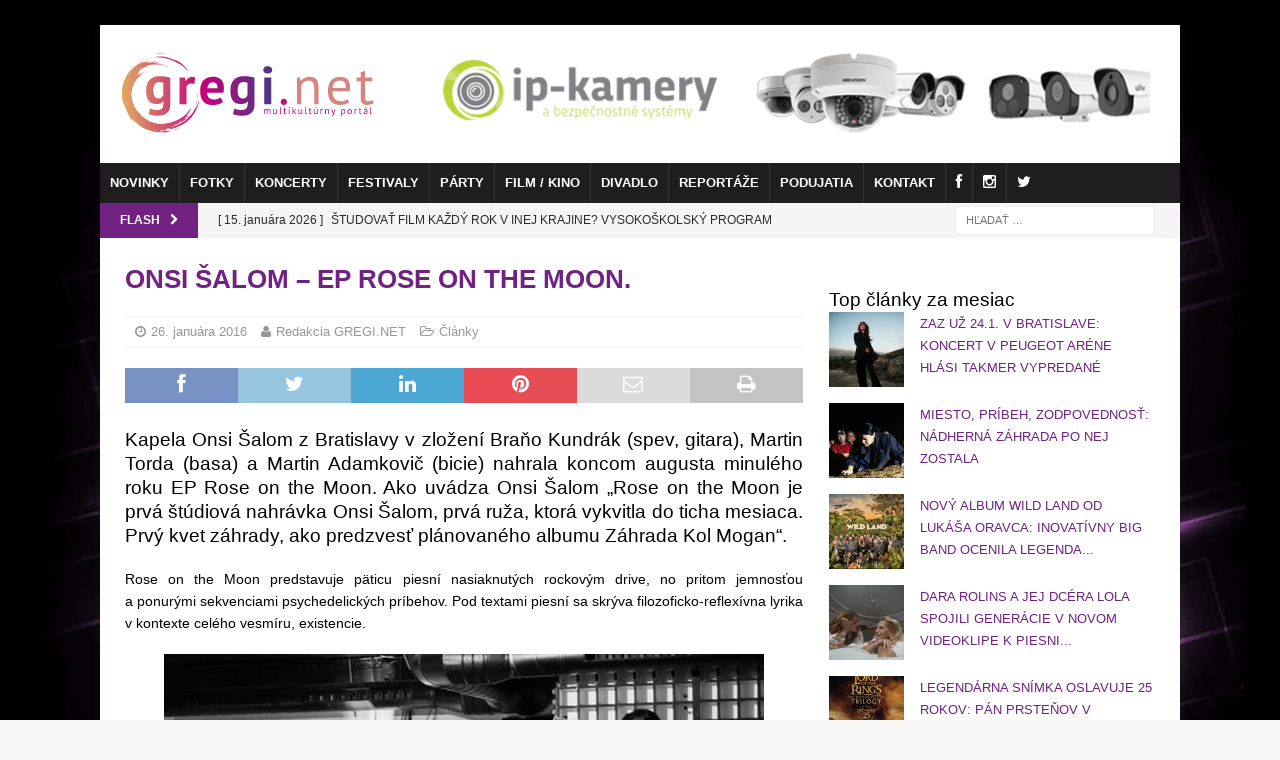

--- FILE ---
content_type: text/html; charset=UTF-8
request_url: https://www.gregi.net/clanky/onsi-salom-ep-rose-on-the-moon/
body_size: 29183
content:
<!DOCTYPE html><html class="no-js mh-one-sb" lang="sk-SK"><head><script data-no-optimize="1">var litespeed_docref=sessionStorage.getItem("litespeed_docref");litespeed_docref&&(Object.defineProperty(document,"referrer",{get:function(){return litespeed_docref}}),sessionStorage.removeItem("litespeed_docref"));</script> <meta charset="UTF-8"><meta name="viewport" content="width=device-width, initial-scale=1.0"><link rel="profile" href="http://gmpg.org/xfn/11" /><title>Onsi Šalom - EP Rose on the Moon. - GREGI.NET | Multikultúrny portál</title><meta name="description" content="Kapela Onsi Šalom z Bratislavy v zložení Braňo Kundrák (spev, gitara), Martin Torda (basa) a Martin Adamkovič (bicie) nahrala koncom augusta minulého roku EP Rose on the Moon. Ako uvádza Onsi Šalom &quot;Rose on the Moon je prvá štúdiová nahrávka Onsi Šalom, prvá ruža, ktorá vykvitla do ticha mesiaca. Prvý kvet&hellip;"><meta name="robots" content="index, follow, max-snippet:-1, max-image-preview:large, max-video-preview:-1"><link rel="canonical" href="https://www.gregi.net/clanky/onsi-salom-ep-rose-on-the-moon/"><meta property="og:url" content="https://www.gregi.net/clanky/onsi-salom-ep-rose-on-the-moon/"><meta property="og:site_name" content="GREGI.NET | Multikultúrny portál"><meta property="og:locale" content="sk_SK"><meta property="og:type" content="article"><meta property="article:author" content="https://facebook.com/gregi.net"><meta property="article:publisher" content="https://facebook.com/gregi.net"><meta property="article:section" content="Články"><meta property="article:tag" content="Album"><meta property="article:tag" content="EP"><meta property="article:tag" content="hudba"><meta property="article:tag" content="Kultúra"><meta property="article:tag" content="Onsi Šalom"><meta property="article:tag" content="Rose on the Moon"><meta property="og:title" content="Onsi Šalom - EP Rose on the Moon. - GREGI.NET | Multikultúrny portál"><meta property="og:description" content="Kapela Onsi Šalom z Bratislavy v zložení Braňo Kundrák (spev, gitara), Martin Torda (basa) a Martin Adamkovič (bicie) nahrala koncom augusta minulého roku EP Rose on the Moon. Ako uvádza Onsi Šalom &quot;Rose on the Moon je prvá štúdiová nahrávka Onsi Šalom, prvá ruža, ktorá vykvitla do ticha mesiaca. Prvý kvet&hellip;"><meta property="og:image" content="https://www.gregi.net/wp-content/uploads/2016/01/Onsi-Shalom-Rose-on-the-Moon-front.jpg"><meta property="og:image:secure_url" content="https://www.gregi.net/wp-content/uploads/2016/01/Onsi-Shalom-Rose-on-the-Moon-front.jpg"><meta property="og:image:width" content="600"><meta property="og:image:height" content="600"><meta name="twitter:card" content="summary"><meta name="twitter:site" content="https://twitter.com/greginet"><meta name="twitter:creator" content="https://twitter.com/greginet"><meta name="twitter:title" content="Onsi Šalom - EP Rose on the Moon. - GREGI.NET | Multikultúrny portál"><meta name="twitter:description" content="Kapela Onsi Šalom z Bratislavy v zložení Braňo Kundrák (spev, gitara), Martin Torda (basa) a Martin Adamkovič (bicie) nahrala koncom augusta minulého roku EP Rose on the Moon. Ako uvádza Onsi Šalom &quot;Rose on the Moon je prvá štúdiová nahrávka Onsi Šalom, prvá ruža, ktorá vykvitla do ticha mesiaca. Prvý kvet&hellip;"><meta name="twitter:image" content="https://www.gregi.net/wp-content/uploads/2016/01/Onsi-Shalom-Rose-on-the-Moon-front.jpg"><link rel='dns-prefetch' href='//www.googletagmanager.com' /><link rel='dns-prefetch' href='//fonts.googleapis.com' /><link rel='dns-prefetch' href='//netdna.bootstrapcdn.com' /><link rel='dns-prefetch' href='//pagead2.googlesyndication.com' /><link rel="alternate" type="application/rss+xml" title="RSS kanál: GREGI.NET | Multikultúrny portál &raquo;" href="https://www.gregi.net/feed/" /> <script id="wpp-js" type="litespeed/javascript" data-src="https://www.gregi.net/wp-content/plugins/wordpress-popular-posts/assets/js/wpp.min.js?ver=7.3.6" data-sampling="0" data-sampling-rate="10" data-api-url="https://www.gregi.net/wp-json/wordpress-popular-posts" data-post-id="202395" data-token="20c35f5ea9" data-lang="0" data-debug="0"></script> <link rel="alternate" title="oEmbed (JSON)" type="application/json+oembed" href="https://www.gregi.net/wp-json/oembed/1.0/embed?url=https%3A%2F%2Fwww.gregi.net%2Fclanky%2Fonsi-salom-ep-rose-on-the-moon%2F" /><link rel="alternate" title="oEmbed (XML)" type="text/xml+oembed" href="https://www.gregi.net/wp-json/oembed/1.0/embed?url=https%3A%2F%2Fwww.gregi.net%2Fclanky%2Fonsi-salom-ep-rose-on-the-moon%2F&#038;format=xml" />
<script id="gregi-ready" type="litespeed/javascript">window.advanced_ads_ready=function(e,a){a=a||"complete";var d=function(e){return"interactive"===a?"loading"!==e:"complete"===e};d(document.readyState)?e():document.addEventListener("readystatechange",(function(a){d(a.target.readyState)&&e()}),{once:"interactive"===a})},window.advanced_ads_ready_queue=window.advanced_ads_ready_queue||[]</script> <style id='wp-img-auto-sizes-contain-inline-css' type='text/css'>img:is([sizes=auto i],[sizes^="auto," i]){contain-intrinsic-size:3000px 1500px}
/*# sourceURL=wp-img-auto-sizes-contain-inline-css */</style><link data-optimized="2" rel="stylesheet" href="https://www.gregi.net/wp-content/litespeed/css/2a8d7c8c57eb951de475c45313ed72e1.css?ver=a17d9" /><style id='global-styles-inline-css' type='text/css'>:root{--wp--preset--aspect-ratio--square: 1;--wp--preset--aspect-ratio--4-3: 4/3;--wp--preset--aspect-ratio--3-4: 3/4;--wp--preset--aspect-ratio--3-2: 3/2;--wp--preset--aspect-ratio--2-3: 2/3;--wp--preset--aspect-ratio--16-9: 16/9;--wp--preset--aspect-ratio--9-16: 9/16;--wp--preset--color--black: #000000;--wp--preset--color--cyan-bluish-gray: #abb8c3;--wp--preset--color--white: #ffffff;--wp--preset--color--pale-pink: #f78da7;--wp--preset--color--vivid-red: #cf2e2e;--wp--preset--color--luminous-vivid-orange: #ff6900;--wp--preset--color--luminous-vivid-amber: #fcb900;--wp--preset--color--light-green-cyan: #7bdcb5;--wp--preset--color--vivid-green-cyan: #00d084;--wp--preset--color--pale-cyan-blue: #8ed1fc;--wp--preset--color--vivid-cyan-blue: #0693e3;--wp--preset--color--vivid-purple: #9b51e0;--wp--preset--gradient--vivid-cyan-blue-to-vivid-purple: linear-gradient(135deg,rgb(6,147,227) 0%,rgb(155,81,224) 100%);--wp--preset--gradient--light-green-cyan-to-vivid-green-cyan: linear-gradient(135deg,rgb(122,220,180) 0%,rgb(0,208,130) 100%);--wp--preset--gradient--luminous-vivid-amber-to-luminous-vivid-orange: linear-gradient(135deg,rgb(252,185,0) 0%,rgb(255,105,0) 100%);--wp--preset--gradient--luminous-vivid-orange-to-vivid-red: linear-gradient(135deg,rgb(255,105,0) 0%,rgb(207,46,46) 100%);--wp--preset--gradient--very-light-gray-to-cyan-bluish-gray: linear-gradient(135deg,rgb(238,238,238) 0%,rgb(169,184,195) 100%);--wp--preset--gradient--cool-to-warm-spectrum: linear-gradient(135deg,rgb(74,234,220) 0%,rgb(151,120,209) 20%,rgb(207,42,186) 40%,rgb(238,44,130) 60%,rgb(251,105,98) 80%,rgb(254,248,76) 100%);--wp--preset--gradient--blush-light-purple: linear-gradient(135deg,rgb(255,206,236) 0%,rgb(152,150,240) 100%);--wp--preset--gradient--blush-bordeaux: linear-gradient(135deg,rgb(254,205,165) 0%,rgb(254,45,45) 50%,rgb(107,0,62) 100%);--wp--preset--gradient--luminous-dusk: linear-gradient(135deg,rgb(255,203,112) 0%,rgb(199,81,192) 50%,rgb(65,88,208) 100%);--wp--preset--gradient--pale-ocean: linear-gradient(135deg,rgb(255,245,203) 0%,rgb(182,227,212) 50%,rgb(51,167,181) 100%);--wp--preset--gradient--electric-grass: linear-gradient(135deg,rgb(202,248,128) 0%,rgb(113,206,126) 100%);--wp--preset--gradient--midnight: linear-gradient(135deg,rgb(2,3,129) 0%,rgb(40,116,252) 100%);--wp--preset--font-size--small: 13px;--wp--preset--font-size--medium: 20px;--wp--preset--font-size--large: 36px;--wp--preset--font-size--x-large: 42px;--wp--preset--spacing--20: 0.44rem;--wp--preset--spacing--30: 0.67rem;--wp--preset--spacing--40: 1rem;--wp--preset--spacing--50: 1.5rem;--wp--preset--spacing--60: 2.25rem;--wp--preset--spacing--70: 3.38rem;--wp--preset--spacing--80: 5.06rem;--wp--preset--shadow--natural: 6px 6px 9px rgba(0, 0, 0, 0.2);--wp--preset--shadow--deep: 12px 12px 50px rgba(0, 0, 0, 0.4);--wp--preset--shadow--sharp: 6px 6px 0px rgba(0, 0, 0, 0.2);--wp--preset--shadow--outlined: 6px 6px 0px -3px rgb(255, 255, 255), 6px 6px rgb(0, 0, 0);--wp--preset--shadow--crisp: 6px 6px 0px rgb(0, 0, 0);}:where(.is-layout-flex){gap: 0.5em;}:where(.is-layout-grid){gap: 0.5em;}body .is-layout-flex{display: flex;}.is-layout-flex{flex-wrap: wrap;align-items: center;}.is-layout-flex > :is(*, div){margin: 0;}body .is-layout-grid{display: grid;}.is-layout-grid > :is(*, div){margin: 0;}:where(.wp-block-columns.is-layout-flex){gap: 2em;}:where(.wp-block-columns.is-layout-grid){gap: 2em;}:where(.wp-block-post-template.is-layout-flex){gap: 1.25em;}:where(.wp-block-post-template.is-layout-grid){gap: 1.25em;}.has-black-color{color: var(--wp--preset--color--black) !important;}.has-cyan-bluish-gray-color{color: var(--wp--preset--color--cyan-bluish-gray) !important;}.has-white-color{color: var(--wp--preset--color--white) !important;}.has-pale-pink-color{color: var(--wp--preset--color--pale-pink) !important;}.has-vivid-red-color{color: var(--wp--preset--color--vivid-red) !important;}.has-luminous-vivid-orange-color{color: var(--wp--preset--color--luminous-vivid-orange) !important;}.has-luminous-vivid-amber-color{color: var(--wp--preset--color--luminous-vivid-amber) !important;}.has-light-green-cyan-color{color: var(--wp--preset--color--light-green-cyan) !important;}.has-vivid-green-cyan-color{color: var(--wp--preset--color--vivid-green-cyan) !important;}.has-pale-cyan-blue-color{color: var(--wp--preset--color--pale-cyan-blue) !important;}.has-vivid-cyan-blue-color{color: var(--wp--preset--color--vivid-cyan-blue) !important;}.has-vivid-purple-color{color: var(--wp--preset--color--vivid-purple) !important;}.has-black-background-color{background-color: var(--wp--preset--color--black) !important;}.has-cyan-bluish-gray-background-color{background-color: var(--wp--preset--color--cyan-bluish-gray) !important;}.has-white-background-color{background-color: var(--wp--preset--color--white) !important;}.has-pale-pink-background-color{background-color: var(--wp--preset--color--pale-pink) !important;}.has-vivid-red-background-color{background-color: var(--wp--preset--color--vivid-red) !important;}.has-luminous-vivid-orange-background-color{background-color: var(--wp--preset--color--luminous-vivid-orange) !important;}.has-luminous-vivid-amber-background-color{background-color: var(--wp--preset--color--luminous-vivid-amber) !important;}.has-light-green-cyan-background-color{background-color: var(--wp--preset--color--light-green-cyan) !important;}.has-vivid-green-cyan-background-color{background-color: var(--wp--preset--color--vivid-green-cyan) !important;}.has-pale-cyan-blue-background-color{background-color: var(--wp--preset--color--pale-cyan-blue) !important;}.has-vivid-cyan-blue-background-color{background-color: var(--wp--preset--color--vivid-cyan-blue) !important;}.has-vivid-purple-background-color{background-color: var(--wp--preset--color--vivid-purple) !important;}.has-black-border-color{border-color: var(--wp--preset--color--black) !important;}.has-cyan-bluish-gray-border-color{border-color: var(--wp--preset--color--cyan-bluish-gray) !important;}.has-white-border-color{border-color: var(--wp--preset--color--white) !important;}.has-pale-pink-border-color{border-color: var(--wp--preset--color--pale-pink) !important;}.has-vivid-red-border-color{border-color: var(--wp--preset--color--vivid-red) !important;}.has-luminous-vivid-orange-border-color{border-color: var(--wp--preset--color--luminous-vivid-orange) !important;}.has-luminous-vivid-amber-border-color{border-color: var(--wp--preset--color--luminous-vivid-amber) !important;}.has-light-green-cyan-border-color{border-color: var(--wp--preset--color--light-green-cyan) !important;}.has-vivid-green-cyan-border-color{border-color: var(--wp--preset--color--vivid-green-cyan) !important;}.has-pale-cyan-blue-border-color{border-color: var(--wp--preset--color--pale-cyan-blue) !important;}.has-vivid-cyan-blue-border-color{border-color: var(--wp--preset--color--vivid-cyan-blue) !important;}.has-vivid-purple-border-color{border-color: var(--wp--preset--color--vivid-purple) !important;}.has-vivid-cyan-blue-to-vivid-purple-gradient-background{background: var(--wp--preset--gradient--vivid-cyan-blue-to-vivid-purple) !important;}.has-light-green-cyan-to-vivid-green-cyan-gradient-background{background: var(--wp--preset--gradient--light-green-cyan-to-vivid-green-cyan) !important;}.has-luminous-vivid-amber-to-luminous-vivid-orange-gradient-background{background: var(--wp--preset--gradient--luminous-vivid-amber-to-luminous-vivid-orange) !important;}.has-luminous-vivid-orange-to-vivid-red-gradient-background{background: var(--wp--preset--gradient--luminous-vivid-orange-to-vivid-red) !important;}.has-very-light-gray-to-cyan-bluish-gray-gradient-background{background: var(--wp--preset--gradient--very-light-gray-to-cyan-bluish-gray) !important;}.has-cool-to-warm-spectrum-gradient-background{background: var(--wp--preset--gradient--cool-to-warm-spectrum) !important;}.has-blush-light-purple-gradient-background{background: var(--wp--preset--gradient--blush-light-purple) !important;}.has-blush-bordeaux-gradient-background{background: var(--wp--preset--gradient--blush-bordeaux) !important;}.has-luminous-dusk-gradient-background{background: var(--wp--preset--gradient--luminous-dusk) !important;}.has-pale-ocean-gradient-background{background: var(--wp--preset--gradient--pale-ocean) !important;}.has-electric-grass-gradient-background{background: var(--wp--preset--gradient--electric-grass) !important;}.has-midnight-gradient-background{background: var(--wp--preset--gradient--midnight) !important;}.has-small-font-size{font-size: var(--wp--preset--font-size--small) !important;}.has-medium-font-size{font-size: var(--wp--preset--font-size--medium) !important;}.has-large-font-size{font-size: var(--wp--preset--font-size--large) !important;}.has-x-large-font-size{font-size: var(--wp--preset--font-size--x-large) !important;}
/*# sourceURL=global-styles-inline-css */</style><style id='classic-theme-styles-inline-css' type='text/css'>/*! This file is auto-generated */
.wp-block-button__link{color:#fff;background-color:#32373c;border-radius:9999px;box-shadow:none;text-decoration:none;padding:calc(.667em + 2px) calc(1.333em + 2px);font-size:1.125em}.wp-block-file__button{background:#32373c;color:#fff;text-decoration:none}
/*# sourceURL=/wp-includes/css/classic-themes.min.css */</style><style id='crp-custom-style-inline-css' type='text/css'>.crp_related ul {
    margin: 0;
    display: grid;
    grid-template-columns: repeat(3, 1fr);
    grid-gap: 10px;
    margin-bottom: 20px;
}
.crp_related li {
	
}
.entry-content li {
	
}
span.crp_title {
    text-decoration: none;
    font-weight: bold;
    padding-top: 10px;
    display: block;
    font-size: 12px;
}
/*# sourceURL=crp-custom-style-inline-css */</style><link rel='stylesheet' id='fontawesome-css' href='//netdna.bootstrapcdn.com/font-awesome/3.2.1/css/font-awesome.min.css?ver=1.3.9' type='text/css' media='all' /><style>/* Accessible for screen readers but hidden from view */
			.fa-hidden { position:absolute; left:-10000px; top:auto; width:1px; height:1px; overflow:hidden; }
			.rtl .fa-hidden { left:10000px; }
			.fa-showtext { margin-right: 5px; }</style> <script type="litespeed/javascript" data-src="https://www.gregi.net/wp-includes/js/jquery/jquery.min.js?ver=3.7.1" id="jquery-core-js"></script> <script id="cookie-law-info-js-extra" type="litespeed/javascript">var Cli_Data={"nn_cookie_ids":["eud","_gu","ANON_ID","callback","GUC","cid","__cf_bm","d","AWSALB","guid2","A1S","_ga","_gid","_gat_gtag_UA_2226396_1","__gads","uid","APID","UserID1","CONSENT","car","ANON_ID_old","HAPLB5S","suid_legacy","gi_u","ljt_reader","cf","cip","cnac","smd","_ssuma","yt-remote-connected-devices","__kuid","euds","ruds","rud","ssi","ab","yt-remote-device-id","yt.innertube::requests","yt.innertube::nextId","VISITOR_INFO1_LIVE","id","mdata","ov","TapAd_TS","TapAd_DID","TapAd_3WAY_SYNCS","YSC","wfivefivec","stx_user_id","CMRUM3","_rxuuid","tluid","uuid2","anj","everest_g_v2","uuid","mt_mop","sa-user-id","sa-user-id-v2","mc","KTPCACOOKIE","KADUSERCOOKIE","IDSYNC","APIDTS","IDE","DSID","tuuid","tuuid_lu","CMID","CMPS","google_push","CMPRO","CMST","AWSALBCORS","gdpr","test_cookie","_fbp","fr","cid_29512c98445f4b61bcfdd637579df2a4","cid_e9c8ed3b1ba74ffcb2130a66533f0b5e","__EC_TEST__","cid_28dfb7660eb34db7bf38329e9a499d55","cid_b3d533a8765144febf12ffb186da7b71","cid_2f6f472b9d02418098716a9efb7248bd","cid_4c2c984879624229a0b243796db38910","cid_0d56238ade864ed3a7067972de7d4fe7","CookieLawInfoConsent","cookielawinfo-checkbox-advertisement","syncdata_NEU","_auid","cid_a65fbd53319e4e2582c0f5cc53612b48","suid","zuid","A1","bsw_origin_init","cid_865182550f9046918afc5f2ae47c1012","cid_02a53ff8c10d4b6baf3b84fb45cba067","C3UID-924","C3UID","guid","matchgoogle","choco_cookie","cid_650e99b5aa244344bda803ef350faba0","jcsuuid","syncdata_TAP","g_001","av-tp-gadx","cid_03e81df74ea5480bb4924dba4c6d03de","C","GoogleAdServingTest","av-mid","f_001","A3","userId","mts_id","mts_id_last_sync","dspid","b","_tracker","visitor-id","data-g"],"cookielist":[],"non_necessary_cookies":{"necessary":["AWSALBCORS","gdpr","CookieLawInfoConsent"],"functional":["__cf_bm"],"performance":["d","AWSALB","guid2"],"analytics":["eud","_gu","ANON_ID","callback","GUC","cid","_ga","_gid","_gat_gtag_UA_2226396_1","__gads","uid","APID","UserID1","CONSENT"],"advertisement":["A1S","car","ANON_ID_old","HAPLB5S","suid_legacy","gi_u","ljt_reader","cf","cip","cnac","smd","_ssuma","yt-remote-connected-devices","__kuid","euds","ruds","rud","ssi","ab","yt-remote-device-id","yt.innertube::requests","yt.innertube::nextId","VISITOR_INFO1_LIVE","id","mdata","ov","TapAd_TS","TapAd_DID","TapAd_3WAY_SYNCS","YSC","wfivefivec","stx_user_id","CMRUM3","_rxuuid","tluid","uuid2","anj","everest_g_v2","uuid","mt_mop","sa-user-id","sa-user-id-v2","mc","KTPCACOOKIE","KADUSERCOOKIE","IDSYNC","APIDTS","IDE","DSID","tuuid","tuuid_lu","CMID","CMPS","google_push","CMPRO","CMST","test_cookie","_fbp","fr"],"others":["cid_29512c98445f4b61bcfdd637579df2a4","cid_e9c8ed3b1ba74ffcb2130a66533f0b5e","__EC_TEST__","cid_28dfb7660eb34db7bf38329e9a499d55","cid_b3d533a8765144febf12ffb186da7b71","cid_2f6f472b9d02418098716a9efb7248bd","cid_4c2c984879624229a0b243796db38910","cid_0d56238ade864ed3a7067972de7d4fe7","syncdata_NEU","_auid","cid_a65fbd53319e4e2582c0f5cc53612b48","suid","zuid","A1","bsw_origin_init","cid_865182550f9046918afc5f2ae47c1012","cid_02a53ff8c10d4b6baf3b84fb45cba067","C3UID-924","C3UID","guid","matchgoogle","choco_cookie","cid_650e99b5aa244344bda803ef350faba0","jcsuuid","syncdata_TAP","g_001","av-tp-gadx","cid_03e81df74ea5480bb4924dba4c6d03de","C","GoogleAdServingTest","av-mid","f_001","A3","userId","mts_id","mts_id_last_sync","dspid","b","_tracker","visitor-id","data-g"]},"ccpaEnabled":"","ccpaRegionBased":"","ccpaBarEnabled":"","strictlyEnabled":["necessary","obligatoire"],"ccpaType":"gdpr","js_blocking":"1","custom_integration":"","triggerDomRefresh":"","secure_cookies":""};var cli_cookiebar_settings={"animate_speed_hide":"500","animate_speed_show":"500","background":"#FFF","border":"#b1a6a6c2","border_on":"","button_1_button_colour":"#b73889","button_1_button_hover":"#922d6e","button_1_link_colour":"#fff","button_1_as_button":"1","button_1_new_win":"","button_2_button_colour":"#333","button_2_button_hover":"#292929","button_2_link_colour":"#444","button_2_as_button":"","button_2_hidebar":"","button_3_button_colour":"#000000","button_3_button_hover":"#000000","button_3_link_colour":"#fff","button_3_as_button":"1","button_3_new_win":"","button_4_button_colour":"#000","button_4_button_hover":"#000000","button_4_link_colour":"#ffffff","button_4_as_button":"1","button_7_button_colour":"#b73889","button_7_button_hover":"#922d6e","button_7_link_colour":"#fff","button_7_as_button":"1","button_7_new_win":"","font_family":"inherit","header_fix":"","notify_animate_hide":"1","notify_animate_show":"","notify_div_id":"#cookie-law-info-bar","notify_position_horizontal":"right","notify_position_vertical":"bottom","scroll_close":"","scroll_close_reload":"","accept_close_reload":"","reject_close_reload":"","showagain_tab":"","showagain_background":"#fff","showagain_border":"#000","showagain_div_id":"#cookie-law-info-again","showagain_x_position":"100px","text":"#333333","show_once_yn":"1","show_once":"10000","logging_on":"","as_popup":"","popup_overlay":"1","bar_heading_text":"","cookie_bar_as":"banner","popup_showagain_position":"bottom-right","widget_position":"left"};var log_object={"ajax_url":"https://www.gregi.net/wp-admin/admin-ajax.php"}</script> <script id="responsive-lightbox-sanitizer-js-before" type="litespeed/javascript">window.RLG=window.RLG||{};window.RLG.sanitizeAllowedHosts=["youtube.com","www.youtube.com","youtu.be","vimeo.com","player.vimeo.com"]</script> <script id="responsive-lightbox-js-before" type="litespeed/javascript">var rlArgs={"script":"swipebox","selector":"lightbox","customEvents":"","activeGalleries":!0,"animation":!0,"hideCloseButtonOnMobile":!1,"removeBarsOnMobile":!1,"hideBars":!0,"hideBarsDelay":5000,"videoMaxWidth":1080,"useSVG":!0,"loopAtEnd":!1,"woocommerce_gallery":!1,"ajaxurl":"https:\/\/www.gregi.net\/wp-admin\/admin-ajax.php","nonce":"2174f6f1ed","preview":!1,"postId":202395,"scriptExtension":!1}</script> 
 <script type="litespeed/javascript" data-src="https://www.googletagmanager.com/gtag/js?id=GT-NFB7RJ5" id="google_gtagjs-js"></script> <script id="google_gtagjs-js-after" type="litespeed/javascript">window.dataLayer=window.dataLayer||[];function gtag(){dataLayer.push(arguments)}
gtag("set","linker",{"domains":["www.gregi.net"]});gtag("js",new Date());gtag("set","developer_id.dZTNiMT",!0);gtag("config","GT-NFB7RJ5")</script> <link rel="https://api.w.org/" href="https://www.gregi.net/wp-json/" /><link rel="alternate" title="JSON" type="application/json" href="https://www.gregi.net/wp-json/wp/v2/posts/202395" /><link rel="EditURI" type="application/rsd+xml" title="RSD" href="https://www.gregi.net/xmlrpc.php?rsd" /><link rel='shortlink' href='https://www.gregi.net/?p=202395' /><meta name="generator" content="Site Kit by Google 1.170.0" /> <script type="litespeed/javascript" data-src="https://www.googletagmanager.com/gtag/js?id=UA-2226396-1"></script> <script type="litespeed/javascript">window.dataLayer=window.dataLayer||[];function gtag(){dataLayer.push(arguments)}
gtag('js',new Date());gtag('config','UA-2226396-1')</script>  <script type="litespeed/javascript" data-src="https://securepubads.g.doubleclick.net/tag/js/gpt.js"></script> <script type="litespeed/javascript">window.googletag=window.googletag||{cmd:[]};window.googletag.cmd.push(function(){window.googletag.pubads().enableSingleRequest()})</script>  <script type="litespeed/javascript" data-src="https://protagcdn.com/s/gregi.net/site.js"></script> <script type="litespeed/javascript">window.protag=window.protag||{cmd:[]};window.protag.config={s:'gregi.net',childADM:'22401469053',l:'FbM3ys2m'};window.protag.cmd.push(function(){window.protag.pageInit()})</script><style type='text/css' media='screen'>body{ font-family:"Raleway", arial, sans-serif;}
	h1{ font-family:"Raleway", arial, sans-serif;}
	h2{ font-family:"Raleway", arial, sans-serif;}
	h3{ font-family:"Raleway", arial, sans-serif;}
	h4{ font-family:"Raleway", arial, sans-serif;}
	h5{ font-family:"Raleway", arial, sans-serif;}
	h6{ font-family:"Raleway", arial, sans-serif;}
	blockquote{ font-family:"Raleway", arial, sans-serif;}
	p{ font-family:"Raleway", arial, sans-serif;}
	li{ font-family:"Raleway", arial, sans-serif;}</style><script type="litespeed/javascript">document.documentElement.className+=" js"</script> <style id="wpp-loading-animation-styles">@-webkit-keyframes bgslide{from{background-position-x:0}to{background-position-x:-200%}}@keyframes bgslide{from{background-position-x:0}to{background-position-x:-200%}}.wpp-widget-block-placeholder,.wpp-shortcode-placeholder{margin:0 auto;width:60px;height:3px;background:#dd3737;background:linear-gradient(90deg,#dd3737 0%,#571313 10%,#dd3737 100%);background-size:200% auto;border-radius:3px;-webkit-animation:bgslide 1s infinite linear;animation:bgslide 1s infinite linear}</style><style type="text/css">.mh-widget-layout4 .mh-widget-title { background: #82268e; background: rgba(130, 38, 142, 0.6); }
.mh-preheader, .mh-wide-layout .mh-subheader, .mh-ticker-title, .mh-main-nav li:hover, .mh-footer-nav, .slicknav_menu, .slicknav_btn, .slicknav_nav .slicknav_item:hover, .slicknav_nav a:hover, .mh-back-to-top, .mh-subheading, .entry-tags .fa, .entry-tags li:hover, .mh-widget-layout2 .mh-widget-title, .mh-widget-layout4 .mh-widget-title-inner, .mh-widget-layout4 .mh-footer-widget-title, .mh-widget-layout5 .mh-widget-title-inner, .mh-widget-layout6 .mh-widget-title, #mh-mobile .flex-control-paging li a.flex-active, .mh-image-caption, .mh-carousel-layout1 .mh-carousel-caption, .mh-tab-button.active, .mh-tab-button.active:hover, .mh-footer-widget .mh-tab-button.active, .mh-social-widget li:hover a, .mh-footer-widget .mh-social-widget li a, .mh-footer-widget .mh-author-bio-widget, .tagcloud a:hover, .mh-widget .tagcloud a:hover, .mh-footer-widget .tagcloud a:hover, .mh-posts-stacked-item .mh-meta, .page-numbers:hover, .mh-loop-pagination .current, .mh-comments-pagination .current, .pagelink, a:hover .pagelink, input[type=submit], #infinite-handle span { background: #82268e; }
.mh-main-nav-wrap .slicknav_nav ul, blockquote, .mh-widget-layout1 .mh-widget-title, .mh-widget-layout3 .mh-widget-title, .mh-widget-layout5 .mh-widget-title, .mh-widget-layout8 .mh-widget-title:after, #mh-mobile .mh-slider-caption, .mh-carousel-layout1, .mh-spotlight-widget, .mh-author-bio-widget, .mh-author-bio-title, .mh-author-bio-image-frame, .mh-video-widget, .mh-tab-buttons, textarea:hover, input[type=text]:hover, input[type=email]:hover, input[type=tel]:hover, input[type=url]:hover { border-color: #82268e; }
.mh-header-tagline, .mh-dropcap, .mh-carousel-layout1 .flex-direction-nav a, .mh-carousel-layout2 .mh-carousel-caption, .mh-posts-digest-small-category, .mh-posts-lineup-more, .bypostauthor .fn:after, .mh-comment-list .comment-reply-link:before, #respond #cancel-comment-reply-link:before { color: #82268e; }
.entry-content a { color: #8224e3; }
a:hover, .entry-content a:hover, #respond a:hover, #respond #cancel-comment-reply-link:hover, #respond .logged-in-as a:hover, .mh-comment-list .comment-meta a:hover, .mh-ping-list .mh-ping-item a:hover, .mh-meta a:hover, .mh-breadcrumb a:hover, .mh-tabbed-widget a:hover { color: #8224e3; }</style><!--[if lt IE 9]> <script src="https://www.gregi.net/wp-content/themes/mh-magazine/js/css3-mediaqueries.js"></script> <![endif]--><style type="text/css">h1, h2, h3, h4, h5, h6, .mh-custom-posts-small-title { font-family: "Raleway", sans-serif; }
body { font-family: "Raleway", sans-serif; }</style><meta name="google-site-verification" content="z6wDmX0nVvUBrUffG8pIqlH4Bd2XUzsJyaW0Ngy3ZLA"><meta name="google-adsense-platform-account" content="ca-host-pub-2644536267352236"><meta name="google-adsense-platform-domain" content="sitekit.withgoogle.com"> <script type="text/plain" data-cli-class="cli-blocker-script"  data-cli-script-type="analytics" data-cli-block="true"  data-cli-element-position="head">!function(f,b,e,v,n,t,s){if(f.fbq)return;n=f.fbq=function(){n.callMethod?
n.callMethod.apply(n,arguments):n.queue.push(arguments)};if(!f._fbq)f._fbq=n;
n.push=n;n.loaded=!0;n.version='2.0';n.queue=[];t=b.createElement(e);t.async=!0;
t.src=v;s=b.getElementsByTagName(e)[0];s.parentNode.insertBefore(t,s)}(window,
document,'script','https://connect.facebook.net/en_US/fbevents.js');</script>  <script type="text/plain" data-cli-class="cli-blocker-script"  data-cli-script-type="analytics" data-cli-block="true"  data-cli-element-position="head">var url = window.location.origin + '?ob=open-bridge';
            fbq('set', 'openbridge', '2222449307995446', url);
fbq('init', '2222449307995446', {}, {
    "agent": "wordpress-6.9-4.1.5"
})</script><script type="text/plain" data-cli-class="cli-blocker-script"  data-cli-script-type="analytics" data-cli-block="true"  data-cli-element-position="head">fbq('track', 'PageView', []);</script><style type="text/css" id="custom-background-css">body.custom-background { background-image: url("https://www.gregi.net/wp-content/uploads/2020/02/novepozadiestrateno.jpg"); background-position: center top; background-size: cover; background-repeat: no-repeat; background-attachment: fixed; }</style> <script type="litespeed/javascript" data-src="https://pagead2.googlesyndication.com/pagead/js/adsbygoogle.js?client=ca-pub-6827390625387577&amp;host=ca-host-pub-2644536267352236" crossorigin="anonymous"></script>  <script  type="litespeed/javascript" data-src="https://pagead2.googlesyndication.com/pagead/js/adsbygoogle.js?client=ca-pub-6827390625387577" crossorigin="anonymous"></script> <style type="text/css" id="wp-custom-css">div.mejs-container.mejs-container-keyboard-inactive.wp-video-shortcode.mejs-video {
    margin-bottom: 20px !important;
}


.entry-content ul {
    margin-inline-start: 0px;
    list-style: none !important;
}

/* skrytie auto ads reklam */

.google-auto-placed {
    display: none;
}

.widget.popular-posts h2 {
    padding-bottom: 5px;
    border-bottom: 3px solid #702181;
    font-size: 16px !important;
    margin-bottom: 20px;
    text-transform: uppercase;
    font-weight: 700!important;
}

span.post-state {
    display: none !important;
}

div.type-tribe_events.tribe-event-featured {
    background: #FFF !important;
}

div.tribe-events-venue-details {
    color: #000 !important;
}

a.tribe-events-read-more
{
    color: #000 !important;
}

div.tribe-events-list-event-description.tribe-events-content p
{
    color: #000 !important;
}

a.tribe-events-gmap
{
    color: #000 !important;
}

article h2, h3, h4, h5, h6 {
    text-align: justify;
}

article h3 {
    font-size: 17px !important;
}

article h4 {
    font-size: 15px !important;
}

article p {
    text-align: justify;
}

li.menu-item a {
 	padding-left: 10px !important;
	padding-right: 10px !important;
}

div.mh-header-columns.mh-row.clearfix {
	height: 120px;	
}

aside.mh-col-2-3.mh-header-widget-2 {
	width: 750px;
	height: 120px;	
	padding-left: 20px;
	margin-left: 0px;
}

div.mh-widget.mh-header-2 .gregi-widget {
	width: 750px;
	height: 120px;
}

div.mh-col-1-3.mh-site-identity {
	width: 300px;
}

div.mh-site-logo {
	width: 300px;
	padding-left: 0px;
	padding-right: 0px;
	padding-bottom: 5px;
	padding-top: 10px;
}

nav.mh-navigation.mh-main-nav.mh-container.mh-container-inner.clearfix {
	background-color: #1e1e1e;
}

nav.mh-navigation.mh-main-nav.mh-container.mh-container-inner.clearfix a:hover {
	background-color: #702181;
}

nav.mh-navigation.mh-main-nav.mh-container.mh-container-inner.clearfix a:active {
	background-color: #601b6f;
}

nav.mh-navigation.mh-main-nav.mh-container.mh-container-inner.clearfix a {
	background-color: #1e1e1e;
	font-size: 13px;
	padding-left: 13px;
	padding-right: 13px;
}

div.mh-ticker-title.mh-ticker-title-bottom {
	background-color: #702181;
}

.mh-widget-layout1 .mh-widget-title { font-size: 16px; font-size: 1rem; padding-bottom: 5px; border-bottom: 3px solid #702181; }

div.mh-image-caption.mh-posts-list-caption {
	background-color: #702181;
}

.entry-title.mh-posts-list-title a {
	color: #702181;
}

div.mh-main.clearfix li a:link {
	color: #702181;
}

div.mh-main.clearfix li a:hover {
	color: #601b6f !important;
}

.single-post td a:hover {
	color: #601b6f !important;
}

.single-post td a:link {
	color: #601b6f !important;
}

div.mh-meta.entry-meta a:hover {
	color: #601b6f !important;
}

div.entry-tags.clearfix li a:link {
	color: #FFF !important;
}

div.entry-tags.clearfix li a:hover {
	color: #FFF !important;
	background-color: #601b6f !important;
}

.entry-title.mh-posts-list-title a:hover {
	color: #601b6f;
}

h1.entry-title {
	color: #702181;
}

h1.page-title {
	color: #702181;
}

span.page-numbers.current {
	background-color: #702181;
}

a.mh-back-to-top {
	background-color: #702181;
}

i.fa.fa-tag {
	background-color: #702181;
}

div.mh-copyright-wrap {
	display: none;
}

h2.tribe-events-list-event-title a {
	color: #702181;
}

span.tribe-event-date-start {
	color: #000 !important;
}

span.tribe-event-date-end {
	color: #000 !important;
}

div.yarpp-related a {
	color: #702181;
}

div.yarpp-related a:hover {
	color: #601b6f;
}

div.mh-header-columns.mh-row.clearfix {
	height: 120px;	
}

aside.mh-col-2-3.mh-header-widget-2 {
	width: 750px;
	height: 120px;	
	padding-left: 20px;
	margin-left: 0px;
}

div.mh-widget.mh-header-2 .gregi-widget {
	width: 750px;
	height: 120px;
}

div.mh-col-1-3.mh-site-identity {
	width: 300px;
}

div.mh-site-logo {
	width: 300px;
	padding-left: 0px;
	padding-right: 0px;
}

nav.mh-navigation.mh-main-nav.mh-container.mh-container-inner.clearfix {
	background-color: #1e1e1e;
}

li.tribe-events-list-widget-events.type-tribe_events.tribe-event-featured {
	background-color: #FFF !important;
}

nav.mh-navigation.mh-main-nav.mh-container.mh-container-inner.clearfix a:hover {
	background-color: #702181;
}

nav.mh-navigation.mh-main-nav.mh-container.mh-container-inner.clearfix a:active {
	background-color: #601b6f;
}

nav.mh-navigation.mh-main-nav.mh-container.mh-container-inner.clearfix a {
	background-color: #1e1e1e;
	font-size: 13px;
	padding-left: 13px;
	padding-right: 13px;
}

div.mh-ticker-title.mh-ticker-title-bottom {
	background-color: #702181;
}

.mh-widget-layout1 .mh-widget-title { font-size: 16px; font-size: 1rem; padding-bottom: 5px; border-bottom: 3px solid #702181; }

div.mh-image-caption.mh-posts-list-caption {
	background-color: #702181;
}

.entry-title.mh-posts-list-title a {
	color: #702181;
}

.entry-title.mh-posts-list-title a:hover {
	color: #601b6f;
}

a.title-box {
	text-transform: uppercase;
}

h1.entry-title {
	font-size: 26px !important;
	color: #702181;
	text-transform: uppercase;
}

h1.page-title {
	font-size: 26px !important;
	color: #702181;
}

p a {
	color: #702181 !important;
}

p a:hover {
	color: #601b6f !important;
}

h2 {
	font-size: 19px !important;
	font-weight: 500 !important;
}

h2 a {
	color: #702181 !important;
	font-weight: 500 !important;
}

h2 a:hover {
	color: #601b6f !important;
	font-weight: 500 !important;
}

h3 {
	color: #702181 !important;
	font-weight: 500 !important;
}

h3 a {
	color: #702181 !important;
	font-weight: 500 !important;
}

h3 a:hover {
	color: #601b6f !important;
	font-weight: 500 !important;
}

div.mh-excerpt {
	text-align: justify;
}

h3.mh-custom-posts-xl-title {
	font-size: 18px !important;
	color: #702181 !important;
	text-align: left;
	text-transform: uppercase;
}

h3.mh-custom-posts-xl-title a {
	font-size: 18px !important;
	color: #702181 !important;
}

h3.mh-custom-posts-xl-title a:hover {
	color: #601b6f !important;
	font-size: 18px !important;
}

h3.entry-title.mh-posts-list-title {
	text-transform: uppercase;
}

span.mh-ticker-item-title.mh-ticker-item-title-bottom {
	text-transform: uppercase;
}

h4.tribe-event-title a {
	font-size: 16px !important;
	color: #702181 !important;
	text-transform: uppercase;
	text-align: left !important;
}

h4.tribe-event-title a:hover {
	font-size: 16px !important;
	color: #601b6f !important;
}

li.tribe-events-list-widget-events.type-tribe_events {
	padding-left: 0px !important;
}

img.attachment-post-thumbnail.size-post-thumbnail.wp-post-image {
	padding-left: 25px !important;
	width: 90%;
}

li.tribe-event-featured h4.tribe-event-title a {
	font-size: 16px !important;
}

li.tribe-event-featured h4.tribe-event-title a:hoover {
	font-size: 16px !important;
	color: #FFF256 !important;
}

a.url {
	color: #601b6f !important;
}

span.page-numbers.current {
	background-color: #702181;
}

a.mh-back-to-top {
	background-color: #702181;
}

i.fa.fa-tag {
	background-color: #702181;
}

div.mh-copyright-wrap {
	display: none;
}

span.crp_title {
	text-transform: uppercase;
}

a.wpp-post-title {
	text-transform: uppercase;
	font-size: 13px !important;
	line-height: 13px !important;
}

h2.tribe-events-list-event-title a:hover {
	color: #601b6f;
}

a.tribe-events-read-more {
	color: #702181;
}

a:hover.tribe-events-read-more {
	color: #601b6f;
}

p.tribe-events-back a {
	color: #702181;
}

p.tribe-events-back a:hover {
	color: #601b6f;
}

dd.tribe-events-event-categories a {
	color: #702181;
}

dd.tribe-events-event-categories a:hover {
	color: #601b6f;
}

li.tribe-events-nav-previous a {
	color: #702181;
}

li.tribe-events-nav-previous a:hover {
	color: #601b6f;
}

li.tribe-events-nav-next a {
	color: #702181;
}

li.tribe-events-nav-next a:hover {
	color: #601b6f;
}

h1.tribe-events-single-event-title {
	color: #702181;
}

.tribe-events-list .tribe-events-loop .tribe-event-featured {
	background: #672b7d;
	margin-bottom: 32px;
	margin-bottom: 2rem;
	padding: 0 24px 16px;
	padding: 0 1.5rem 1rem;
}

.tribe-events-list .tribe-events-loop .tribe-event-featured .tribe-events-event-cost .tribe-button:hover {
	color: #672b7d;
}

.tribe-events-list .tribe-events-loop .tribe-event-featured .tribe-events-event-cost .tribe-button:active {
	color: #000;
}

.tribe-events-list .tribe-events-loop .tribe-event-featured .tribe-button {
	background: #fff;
	color: #672b7d;
}

.tribe-events-list-widget .tribe-event-featured {
	background: #672b7d;
	padding-bottom: 12px;
	padding-bottom: .75rem;
}

.category-text {
    background-color: #672b7d !important;
}


li.social-icon i { font-size: 15px;}

figure.mh-custom-posts-thumb-xl {
	width: 325px; 
	height: 200px;
}

@media only screen and (max-device-width: 480px) {
aside.mh-col-2-3.mh-header-widget-2 {
	display: none;
}
figure.mh-custom-posts-thumb-xl { 
	height: 100px!important;
}
	article h2, h3, h4, h5, h6 {
    text-align: left;
}

article p {
    text-align: left;
}
	
	div.mh-site-logo img.custom-logo {
	width: 300px !important;
	}

img.custom-logo {
margin-top: -20px !important;
	}
	
}</style> <script type="litespeed/javascript" data-src='https://www.googletagmanager.com/gtag/js?id=G-308147711'></script><script type="litespeed/javascript">window.dataLayer=window.dataLayer||[];function gtag(){dataLayer.push(arguments)}gtag('js',new Date());gtag('set','cookie_domain','auto');gtag('set','cookie_flags','SameSite=None;Secure');window.addEventListener('load',function(){var links=document.querySelectorAll('a');for(let i=0;i<links.length;i++){links[i].addEventListener('click',function(e){var n=this.href.includes('www.gregi.net');if(n==!1){gtag('event','click',{'event_category':'external links','event_label':this.href})}})}});gtag('config','G-308147711',{})</script> </head><body id="mh-mobile" class="wp-singular post-template-default single single-post postid-202395 single-format-standard custom-background wp-custom-logo wp-theme-mh-magazine mh-boxed-layout mh-right-sb mh-loop-layout1 mh-widget-layout1 aa-prefix-gregi-" itemscope="itemscope" itemtype="https://schema.org/WebPage"><div class="mh-container mh-container-outer"><div class="mh-header-nav-mobile clearfix"></div><header class="mh-header" itemscope="itemscope" itemtype="https://schema.org/WPHeader"><div class="mh-container mh-container-inner clearfix"><div class="mh-custom-header clearfix"><div class="mh-header-columns mh-row clearfix"><div class="mh-col-1-3 mh-site-identity"><div class="mh-site-logo" role="banner" itemscope="itemscope" itemtype="https://schema.org/Brand">
<a href="https://www.gregi.net/" class="custom-logo-link" rel="home"><img data-lazyloaded="1" src="[data-uri]" data-src="https://www.gregi.net/wp-content/uploads/2019/01/greginet_logo_2015_farebne.svg" class="custom-logo" alt="GREGI.NET | Multikultúrny portál" decoding="async" /></a></div></div><aside class="mh-col-2-3 mh-header-widget-2"><div class="mh-widget mh-header-2 gregi-widget"><p><a href="https://ip-kamery.tech/"><img data-lazyloaded="1" src="[data-uri]" fetchpriority="high" decoding="async" data-src="https://www.gregi.net/wp-content/uploads/2020/09/ip-kamery.png" alt="" width="780" height="100"></a></p></div></aside></div></div></div><div class="mh-main-nav-wrap"><nav class="mh-navigation mh-main-nav mh-container mh-container-inner clearfix" itemscope="itemscope" itemtype="https://schema.org/SiteNavigationElement"><div class="menu-hlavne_menu-container"><ul id="menu-hlavne_menu" class="menu"><li id="menu-item-362796" class="menu-item menu-item-type-post_type menu-item-object-page menu-item-home menu-item-362796"><a href="https://www.gregi.net/">Novinky</a></li><li id="menu-item-192384" class="menu-item menu-item-type-taxonomy menu-item-object-category menu-item-192384"><a href="https://www.gregi.net/kategoria/fotky/">Fotky</a></li><li id="menu-item-192389" class="menu-item menu-item-type-custom menu-item-object-custom menu-item-192389"><a href="https://www.gregi.net/tag/koncerty/">Koncerty</a></li><li id="menu-item-362794" class="menu-item menu-item-type-custom menu-item-object-custom menu-item-362794"><a href="https://www.gregi.net/tag/festivaly/">Festivaly</a></li><li id="menu-item-376415" class="menu-item menu-item-type-custom menu-item-object-custom menu-item-376415"><a href="https://www.gregi.net/tag/kluby_a_tanecne_akcie/">Párty</a></li><li id="menu-item-357149" class="menu-item menu-item-type-custom menu-item-object-custom menu-item-357149"><a href="https://www.gregi.net/tag/film/">Film / Kino</a></li><li id="menu-item-362795" class="menu-item menu-item-type-custom menu-item-object-custom menu-item-362795"><a href="https://www.gregi.net/tag/divadlo/">Divadlo</a></li><li id="menu-item-192388" class="menu-item menu-item-type-custom menu-item-object-custom menu-item-192388"><a href="https://gregi.net/tag/reportaze/">Reportáže</a></li><li id="menu-item-248629" class="menu-item menu-item-type-custom menu-item-object-custom menu-item-248629"><a href="https://gregi.net/podujatia/">Podujatia</a></li><li id="menu-item-192413" class="menu-item menu-item-type-post_type menu-item-object-page menu-item-192413"><a href="https://www.gregi.net/kontakt/">Kontakt</a></li><li id="menu-item-192390" class="menu-item menu-item-type-custom menu-item-object-custom social-icon facebook menu-item-192390"><a href="https://facebook.com/gregi.net"><i class='icon-2x icon-facebook '></i><span class='fa-hidden'>Facebook</span></a></li><li id="menu-item-259642" class="menu-item menu-item-type-custom menu-item-object-custom social-icon instagram menu-item-259642"><a href="https://www.instagram.com/gregi.net.portal/"><i class='icon-2x icon-instagram '></i><span class='fa-hidden'>Instagram</span></a></li><li id="menu-item-192391" class="menu-item menu-item-type-custom menu-item-object-custom social-icon twitter menu-item-192391"><a href="https://twitter.com/greginet"><i class='icon-2x icon-twitter '></i><span class='fa-hidden'>Twitter</span></a></li></ul></div></nav></div></header><div class="mh-subheader"><div class="mh-container mh-container-inner mh-row clearfix"><div class="mh-header-bar-content mh-header-bar-bottom-left mh-col-2-3 clearfix"><div class="mh-header-ticker mh-header-ticker-bottom"><div class="mh-ticker-bottom"><div class="mh-ticker-title mh-ticker-title-bottom">
Flash<i class="fa fa-chevron-right"></i></div><div class="mh-ticker-content mh-ticker-content-bottom"><ul id="mh-ticker-loop-bottom"><li class="mh-ticker-item mh-ticker-item-bottom">
<a href="https://www.gregi.net/clanky/studovat-film-kazdy-rok-v-inej-krajine-vysokoskolsky-program-pathfinder-to-umozni/" title="Študovať film každý rok v inej krajine? Vysokoškolský program Pathfinder to umožní!">
<span class="mh-ticker-item-date mh-ticker-item-date-bottom">
[ 15. januára 2026 ]                        </span>
<span class="mh-ticker-item-title mh-ticker-item-title-bottom">
Študovať film každý rok v inej krajine? Vysokoškolský program Pathfinder to umožní!						</span>
<span class="mh-ticker-item-cat mh-ticker-item-cat-bottom">
<i class="fa fa-caret-right"></i>
Články							</span>
</a></li><li class="mh-ticker-item mh-ticker-item-bottom">
<a href="https://www.gregi.net/clanky/berlinale-uvedie-slovensky-koprodukcny-film-keby-sa-holuby-premenili-na-zlato/" title="Berlinale uvedie slovenský koprodukčný film Keby sa holuby premenili na zlato">
<span class="mh-ticker-item-date mh-ticker-item-date-bottom">
[ 15. januára 2026 ]                        </span>
<span class="mh-ticker-item-title mh-ticker-item-title-bottom">
Berlinale uvedie slovenský koprodukčný film Keby sa holuby premenili na zlato						</span>
<span class="mh-ticker-item-cat mh-ticker-item-cat-bottom">
<i class="fa fa-caret-right"></i>
Články							</span>
</a></li><li class="mh-ticker-item mh-ticker-item-bottom">
<a href="https://www.gregi.net/clanky/pohoda-potvrdila-titul-najlepsieho-festivalu-v-europe/" title="Pohoda potvrdila titul najlepšieho festivalu v Európe">
<span class="mh-ticker-item-date mh-ticker-item-date-bottom">
[ 15. januára 2026 ]                        </span>
<span class="mh-ticker-item-title mh-ticker-item-title-bottom">
Pohoda potvrdila titul najlepšieho festivalu v Európe						</span>
<span class="mh-ticker-item-cat mh-ticker-item-cat-bottom">
<i class="fa fa-caret-right"></i>
Články							</span>
</a></li><li class="mh-ticker-item mh-ticker-item-bottom">
<a href="https://www.gregi.net/clanky/zaz-uz-24-1-v-bratislave-koncert-v-peugeot-arene-hlasi-takmer-vypredane/" title="ZAZ už 24.1. v Bratislave: koncert v PEUGEOT aréne  hlási takmer vypredané">
<span class="mh-ticker-item-date mh-ticker-item-date-bottom">
[ 15. januára 2026 ]                        </span>
<span class="mh-ticker-item-title mh-ticker-item-title-bottom">
ZAZ už 24.1. v Bratislave: koncert v PEUGEOT aréne  hlási takmer vypredané						</span>
<span class="mh-ticker-item-cat mh-ticker-item-cat-bottom">
<i class="fa fa-caret-right"></i>
Články							</span>
</a></li><li class="mh-ticker-item mh-ticker-item-bottom">
<a href="https://www.gregi.net/clanky/festival-sterkovna-open-music-ziskal-na-evropske-urovni-cenu-za-ekologicke-snahy-v-cesku-i-evrope-patri-s-pomoci-vsb-tuo-v-tomto-smeru-mezi-nejlepsi/" title="Festival Štěrkovna Open Music získal na evropské úrovni cenu za ekologické snahy. V Česku i Evropě patří s pomocí VŠB-TUO v tomto směru mezi nejlepší.">
<span class="mh-ticker-item-date mh-ticker-item-date-bottom">
[ 15. januára 2026 ]                        </span>
<span class="mh-ticker-item-title mh-ticker-item-title-bottom">
Festival Štěrkovna Open Music získal na evropské úrovni cenu za ekologické snahy. V Česku i Evropě patří s pomocí VŠB-TUO v tomto směru mezi nejlepší.						</span>
<span class="mh-ticker-item-cat mh-ticker-item-cat-bottom">
<i class="fa fa-caret-right"></i>
Články							</span>
</a></li></ul></div></div></div></div><div class="mh-header-bar-content mh-header-bar-bottom-right mh-col-1-3 clearfix"><aside class="mh-header-search mh-header-search-bottom"><form role="search" method="get" class="search-form" action="https://www.gregi.net/">
<label>
<span class="screen-reader-text">Hľadať:</span>
<input type="search" class="search-field" placeholder="Hľadať &hellip;" value="" name="s" />
</label>
<input type="submit" class="search-submit" value="Nájdi" /></form></aside></div></div></div><div class="mh-wrapper clearfix"><div class="mh-main clearfix"><div id="main-content" class="mh-content" role="main" itemprop="mainContentOfPage"><article id="post-202395" class="post-202395 post type-post status-publish format-standard has-post-thumbnail hentry category-clanky tag-album tag-ep tag-hudba tag-Kultura tag-onsi-salom tag-rose-on-the-moon"><header class="entry-header clearfix"><h1 class="entry-title">Onsi Šalom &#8211; EP Rose on the Moon.</h1><div class="mh-meta entry-meta">
<span class="entry-meta-date updated"><i class="fa fa-clock-o"></i><a href="https://www.gregi.net/2016/01/">26. januára 2016</a></span>
<span class="entry-meta-author author vcard"><i class="fa fa-user"></i><a class="fn" href="https://www.gregi.net/author/office/">Redakcia GREGI.NET</a></span>
<span class="entry-meta-categories"><i class="fa fa-folder-open-o"></i><a href="https://www.gregi.net/kategoria/clanky/" rel="category tag">Články</a></span></div></header><div class="entry-content clearfix"><div class="mh-social-top"><div class="mh-share-buttons clearfix">
<a class="mh-facebook" href="#" onclick="window.open('https://www.facebook.com/sharer.php?u=https%3A%2F%2Fwww.gregi.net%2Fclanky%2Fonsi-salom-ep-rose-on-the-moon%2F&t=Onsi+%C5%A0alom+%E2%80%93+EP+Rose+on+the+Moon.', 'facebookShare', 'width=626,height=436'); return false;" title="Share on Facebook">
<span class="mh-share-button"><i class="fa fa-facebook"></i></span>
</a>
<a class="mh-twitter" href="#" onclick="window.open('https://twitter.com/share?text=Onsi+%C5%A0alom+%E2%80%93+EP+Rose+on+the+Moon.:&url=https%3A%2F%2Fwww.gregi.net%2Fclanky%2Fonsi-salom-ep-rose-on-the-moon%2F', 'twitterShare', 'width=626,height=436'); return false;" title="Tweet This Post">
<span class="mh-share-button"><i class="fa fa-twitter"></i></span>
</a>
<a class="mh-linkedin" href="#" onclick="window.open('https://www.linkedin.com/shareArticle?mini=true&url=https%3A%2F%2Fwww.gregi.net%2Fclanky%2Fonsi-salom-ep-rose-on-the-moon%2F&source=', 'linkedinShare', 'width=626,height=436'); return false;" title="Share on LinkedIn">
<span class="mh-share-button"><i class="fa fa-linkedin"></i></span>
</a>
<a class="mh-pinterest" href="#" onclick="window.open('https://pinterest.com/pin/create/button/?url=https%3A%2F%2Fwww.gregi.net%2Fclanky%2Fonsi-salom-ep-rose-on-the-moon%2F&media=https://www.gregi.net/wp-content/uploads/2016/01/Onsi-Shalom-Rose-on-the-Moon-front.jpg&description=Onsi+%C5%A0alom+%E2%80%93+EP+Rose+on+the+Moon.', 'pinterestShare', 'width=750,height=350'); return false;" title="Pin This Post">
<span class="mh-share-button"><i class="fa fa-pinterest"></i></span>
</a>
<a class="mh-email" href="mailto:?subject=Onsi%20%C5%A0alom%20%E2%80%93%20EP%20Rose%20on%20the%20Moon.&amp;body=https%3A%2F%2Fwww.gregi.net%2Fclanky%2Fonsi-salom-ep-rose-on-the-moon%2F" title="Send this article to a friend" target="_blank">
<span class="mh-share-button"><i class="fa fa-envelope-o"></i></span>
</a>
<a class="mh-print" href="javascript:window.print()" title="Print this article">
<span class="mh-share-button"><i class="fa fa-print"></i></span>
</a></div></div><h2>Kapela Onsi Šalom z Bratislavy v zložení Braňo Kundrák (spev, gitara), Martin Torda (basa) a Martin Adamkovič (bicie) nahrala koncom augusta minulého roku EP Rose on the Moon. Ako uvádza Onsi Šalom &#8222;Rose on the Moon je prvá štúdiová nahrávka Onsi Šalom, prvá ruža, ktorá vykvitla do ticha mesiaca. Prvý kvet záhrady, ako predzvesť plánovaného albumu Záhrada Kol Mogan&#8220;.</h2><p><span id="more-202395"></span>Rose on the Moon predstavuje päticu piesní nasiaknutých rockovým drive, no pritom jemnosťou a ponurými sekvenciami psychedelických príbehov. Pod textami piesní sa skrýva filozoficko-reflexívna lyrika v kontexte celého vesmíru, existencie.</p><p style="text-align: center;"><img data-lazyloaded="1" src="[data-uri]" decoding="async" class="aligncenter size-large wp-image-202396" data-src="https://gregi.net/wp-content/uploads/2016/01/onsi-salom-ep-koncert-600x400.jpg" alt="onsi salom - ep - koncert" width="600" height="400" data-srcset="https://www.gregi.net/wp-content/uploads/2016/01/onsi-salom-ep-koncert.jpg 600w, https://www.gregi.net/wp-content/uploads/2016/01/onsi-salom-ep-koncert-400x267.jpg 400w" data-sizes="(max-width: 600px) 100vw, 600px" /></p><p>&#8222;&#8230;and as the Rose on the Moon, silence was coming of age&#8220; *<br />
(&#8230; a ako Ruža na Mesiaci, dosahovalo ticho dospelosť)<br />
* úryvok textu piesne Bahooni Came to Grifton</p><p><iframe data-lazyloaded="1" src="about:blank" width="678" height="381" data-litespeed-src="https://www.youtube.com/embed/I8nxnMIp8rQ?feature=oembed" frameborder="0" allow="autoplay; encrypted-media" allowfullscreen></iframe></p><p>Počiatky kapely Onsi Šalom siahajú vyše 5 rokov do minulosti, keď v bratislavskom Lamači cvičili Braňo a vtedy ešte Filip Halgaš (basa) a Peťo Gajdoš (bicie) od základov prvé náznaky vlastných skladieb, poloskladby, ktoré postupne zušľachťovali a zaznievali i prvé tóny improvizácii. Počas piatich rokov (s viacerými dlhšími prestávkami), počas ktorých prešla kapela nejednou personálnou zmenou, sa na pódiu predstavila celkom 25 krát. Na svojich koncertoch sa okrem svojich vlastných skladieb oddáva improvizačných interlúdiam, ktoré ku kapele neodmysliteľne patria.</p><p style="text-align: center;"><img data-lazyloaded="1" src="[data-uri]" decoding="async" class="aligncenter size-large wp-image-202398" data-src="https://gregi.net/wp-content/uploads/2016/01/Onsi-Shalom-foto-600x399.jpg" alt="Onsi Shalom foto" width="600" height="399" data-srcset="https://www.gregi.net/wp-content/uploads/2016/01/Onsi-Shalom-foto.jpg 600w, https://www.gregi.net/wp-content/uploads/2016/01/Onsi-Shalom-foto-400x266.jpg 400w" data-sizes="(max-width: 600px) 100vw, 600px" /></p><p>EP Rose on the Moon si kapela vydala vo vlastnej réžii, nahrávané bolo v SMT Studio v Bernolákove a dostupné je u členov kapely príp. na tejto adrese:<br />
<a href="https://www.onsishalom.bandcamp.com">www.onsishalom.bandcamp.com</a></p><p><iframe data-lazyloaded="1" src="about:blank" width="678" height="381" data-litespeed-src="https://www.youtube.com/embed/jY6wQXNaO7o?feature=oembed" frameborder="0" allow="autoplay; encrypted-media" allowfullscreen></iframe></p><p>Fanúšikom Onsi Šalom sa možno stať tu: <a href="https://www.facebook.com/onsishalom">www.facebook.com/onsishalom<br />
</a>Širší pohľad na tvorbu Onsi Šalom ponúka: <a href="https://www.bandzone.cz/onsishalom">www.bandzone.cz/onsishalom</a></p><p style="text-align: center;"><img data-lazyloaded="1" src="[data-uri]" decoding="async" class="aligncenter size-full wp-image-202397" data-src="https://gregi.net/wp-content/uploads/2016/01/Onsi-Shalom-Rose-on-the-Moon-front.jpg" alt="Onsi Shalom - Rose on the Moon - front" width="600" height="600" data-srcset="https://www.gregi.net/wp-content/uploads/2016/01/Onsi-Shalom-Rose-on-the-Moon-front.jpg 600w, https://www.gregi.net/wp-content/uploads/2016/01/Onsi-Shalom-Rose-on-the-Moon-front-125x125.jpg 125w, https://www.gregi.net/wp-content/uploads/2016/01/Onsi-Shalom-Rose-on-the-Moon-front-400x400.jpg 400w" data-sizes="(max-width: 600px) 100vw, 600px" /></p><p>Zdroj: Onsi Šalom</p><div class="crp_related     "><h3>Príbuzné články</h3><ul><li><a href="https://www.gregi.net/clanky/tian-moon-za-pomoci-fanusikov-vydava-dalsi-banger/"     class="crp_link post-665120"><figure><img data-lazyloaded="1" src="[data-uri]" width="326" height="194" data-src="https://www.gregi.net/wp-content/uploads/2025/10/picture1-1-326x194.jpg" class="crp_featured crp_thumb mh-magazine-medium" alt="Picture1" style="" title="TIAN MOON ZA POMOCI FANÚŠIKOV VYDÁVA ĎALŠÍ BANGER" /></figure><span class="crp_title">TIAN MOON ZA POMOCI FANÚŠIKOV VYDÁVA ĎALŠÍ BANGER</span></a></li><li><a href="https://www.gregi.net/clanky/the-ecstasy-of-saint-theresa-se-vraci-s-novym-singlem-moon-sun-anything/"     class="crp_link post-667126"><figure><img data-lazyloaded="1" src="[data-uri]" width="326" height="245" data-src="https://www.gregi.net/wp-content/uploads/2025/11/foto-dusan-tomanek-mail-2-326x245.jpg" class="crp_featured crp_thumb mh-magazine-medium" alt="Foto_Dušan_Tománek_mail_2" style="" title="The Ecstasy Of Saint Theresa se vrací s novým singlem Moon Sun Anything!" data-srcset="https://www.gregi.net/wp-content/uploads/2025/11/foto-dusan-tomanek-mail-2-326x245.jpg 326w, https://www.gregi.net/wp-content/uploads/2025/11/foto-dusan-tomanek-mail-2-678x509.jpg 678w, https://www.gregi.net/wp-content/uploads/2025/11/foto-dusan-tomanek-mail-2-80x60.jpg 80w" data-sizes="(max-width: 326px) 100vw, 326px" data-srcset="https://www.gregi.net/wp-content/uploads/2025/11/foto-dusan-tomanek-mail-2-326x245.jpg 326w, https://www.gregi.net/wp-content/uploads/2025/11/foto-dusan-tomanek-mail-2-678x509.jpg 678w, https://www.gregi.net/wp-content/uploads/2025/11/foto-dusan-tomanek-mail-2-80x60.jpg 80w" /></figure><span class="crp_title">The Ecstasy Of Saint Theresa se vrací s novým singlem Moon Sun Anything!</span></a></li></ul><div class="crp_clear"></div></div><div class="mh-social-bottom"><div class="mh-share-buttons clearfix">
<a class="mh-facebook" href="#" onclick="window.open('https://www.facebook.com/sharer.php?u=https%3A%2F%2Fwww.gregi.net%2Fclanky%2Fonsi-salom-ep-rose-on-the-moon%2F&t=Onsi+%C5%A0alom+%E2%80%93+EP+Rose+on+the+Moon.', 'facebookShare', 'width=626,height=436'); return false;" title="Share on Facebook">
<span class="mh-share-button"><i class="fa fa-facebook"></i></span>
</a>
<a class="mh-twitter" href="#" onclick="window.open('https://twitter.com/share?text=Onsi+%C5%A0alom+%E2%80%93+EP+Rose+on+the+Moon.:&url=https%3A%2F%2Fwww.gregi.net%2Fclanky%2Fonsi-salom-ep-rose-on-the-moon%2F', 'twitterShare', 'width=626,height=436'); return false;" title="Tweet This Post">
<span class="mh-share-button"><i class="fa fa-twitter"></i></span>
</a>
<a class="mh-linkedin" href="#" onclick="window.open('https://www.linkedin.com/shareArticle?mini=true&url=https%3A%2F%2Fwww.gregi.net%2Fclanky%2Fonsi-salom-ep-rose-on-the-moon%2F&source=', 'linkedinShare', 'width=626,height=436'); return false;" title="Share on LinkedIn">
<span class="mh-share-button"><i class="fa fa-linkedin"></i></span>
</a>
<a class="mh-pinterest" href="#" onclick="window.open('https://pinterest.com/pin/create/button/?url=https%3A%2F%2Fwww.gregi.net%2Fclanky%2Fonsi-salom-ep-rose-on-the-moon%2F&media=https://www.gregi.net/wp-content/uploads/2016/01/Onsi-Shalom-Rose-on-the-Moon-front.jpg&description=Onsi+%C5%A0alom+%E2%80%93+EP+Rose+on+the+Moon.', 'pinterestShare', 'width=750,height=350'); return false;" title="Pin This Post">
<span class="mh-share-button"><i class="fa fa-pinterest"></i></span>
</a>
<a class="mh-email" href="mailto:?subject=Onsi%20%C5%A0alom%20%E2%80%93%20EP%20Rose%20on%20the%20Moon.&amp;body=https%3A%2F%2Fwww.gregi.net%2Fclanky%2Fonsi-salom-ep-rose-on-the-moon%2F" title="Send this article to a friend" target="_blank">
<span class="mh-share-button"><i class="fa fa-envelope-o"></i></span>
</a>
<a class="mh-print" href="javascript:window.print()" title="Print this article">
<span class="mh-share-button"><i class="fa fa-print"></i></span>
</a></div></div></div><div class="entry-tags clearfix"><i class="fa fa-tag"></i><ul><li><a href="https://www.gregi.net/tag/album/" rel="tag">Album</a></li><li><a href="https://www.gregi.net/tag/ep/" rel="tag">EP</a></li><li><a href="https://www.gregi.net/tag/hudba/" rel="tag">hudba</a></li><li><a href="https://www.gregi.net/tag/Kultura/" rel="tag">Kultúra</a></li><li><a href="https://www.gregi.net/tag/onsi-salom/" rel="tag">Onsi Šalom</a></li><li><a href="https://www.gregi.net/tag/rose-on-the-moon/" rel="tag">Rose on the Moon</a></li></ul></div></article></div><aside class="mh-widget-col-1 mh-sidebar" itemscope="itemscope" itemtype="https://schema.org/WPSideBar"><div id="advads_ad_widget-10" class="mh-widget gregi-widget"><div id="protag-medium_rectangle_1"></div> <script type="litespeed/javascript">window.googletag=window.googletag||{cmd:[]};window.protag=window.protag||{cmd:[]};window.protag.cmd.push(function(){window.protag.display("protag-medium_rectangle_1")})</script></div><div id="block-15" class="mh-widget widget_block"><div class="popular-posts"><h2>Top články za mesiac</h2><ul class="wpp-list wpp-list-with-thumbnails"><li>
<a href="https://www.gregi.net/clanky/zaz-uz-24-1-v-bratislave-koncert-v-peugeot-arene-hlasi-takmer-vypredane/" target="_self"><img data-lazyloaded="1" src="[data-uri]" data-src="https://www.gregi.net/wp-content/uploads/wordpress-popular-posts/669468-featured-75x75.jpg" data-srcset="https://www.gregi.net/wp-content/uploads/wordpress-popular-posts/669468-featured-75x75.jpg, https://www.gregi.net/wp-content/uploads/wordpress-popular-posts/669468-featured-75x75@1.5x.jpg 1.5x, https://www.gregi.net/wp-content/uploads/wordpress-popular-posts/669468-featured-75x75@2x.jpg 2x, https://www.gregi.net/wp-content/uploads/wordpress-popular-posts/669468-featured-75x75@2.5x.jpg 2.5x, https://www.gregi.net/wp-content/uploads/wordpress-popular-posts/669468-featured-75x75@3x.jpg 3x" width="75" height="75" alt="" class="wpp-thumbnail wpp_featured wpp_cached_thumb" decoding="async"></a>
<a href="https://www.gregi.net/clanky/zaz-uz-24-1-v-bratislave-koncert-v-peugeot-arene-hlasi-takmer-vypredane/" class="wpp-post-title" target="_self">ZAZ už 24.1. v Bratislave: koncert v PEUGEOT aréne  hlási takmer vypredané</a></li><li>
<a href="https://www.gregi.net/clanky/miesto-pribeh-zodpovednost-nadherna-zahrada-po-nej-zostala/" target="_self"><img data-lazyloaded="1" src="[data-uri]" data-src="https://www.gregi.net/wp-content/uploads/wordpress-popular-posts/669319-featured-75x75.jpg" data-srcset="https://www.gregi.net/wp-content/uploads/wordpress-popular-posts/669319-featured-75x75.jpg, https://www.gregi.net/wp-content/uploads/wordpress-popular-posts/669319-featured-75x75@1.5x.jpg 1.5x, https://www.gregi.net/wp-content/uploads/wordpress-popular-posts/669319-featured-75x75@2x.jpg 2x, https://www.gregi.net/wp-content/uploads/wordpress-popular-posts/669319-featured-75x75@2.5x.jpg 2.5x, https://www.gregi.net/wp-content/uploads/wordpress-popular-posts/669319-featured-75x75@3x.jpg 3x" width="75" height="75" alt="" class="wpp-thumbnail wpp_featured wpp_cached_thumb" decoding="async"></a>
<a href="https://www.gregi.net/clanky/miesto-pribeh-zodpovednost-nadherna-zahrada-po-nej-zostala/" class="wpp-post-title" target="_self">Miesto, príbeh, zodpovednosť: Nádherná záhrada po nej zostala</a></li><li>
<a href="https://www.gregi.net/clanky/novy-album-wild-land-od-lukasa-oravca-inovativny-big-band-ocenila-legenda-bob-mintzer/" title="Nový album Wild Land od Lukáša Oravca: inovatívny big band ocenila legenda Bob Mintzer" target="_self"><img data-lazyloaded="1" src="[data-uri]" data-src="https://www.gregi.net/wp-content/uploads/wordpress-popular-posts/669292-featured-75x75.jpg" data-srcset="https://www.gregi.net/wp-content/uploads/wordpress-popular-posts/669292-featured-75x75.jpg, https://www.gregi.net/wp-content/uploads/wordpress-popular-posts/669292-featured-75x75@1.5x.jpg 1.5x, https://www.gregi.net/wp-content/uploads/wordpress-popular-posts/669292-featured-75x75@2x.jpg 2x, https://www.gregi.net/wp-content/uploads/wordpress-popular-posts/669292-featured-75x75@2.5x.jpg 2.5x, https://www.gregi.net/wp-content/uploads/wordpress-popular-posts/669292-featured-75x75@3x.jpg 3x" width="75" height="75" alt="" class="wpp-thumbnail wpp_featured wpp_cached_thumb" decoding="async"></a>
<a href="https://www.gregi.net/clanky/novy-album-wild-land-od-lukasa-oravca-inovativny-big-band-ocenila-legenda-bob-mintzer/" title="Nový album Wild Land od Lukáša Oravca: inovatívny big band ocenila legenda Bob Mintzer" class="wpp-post-title" target="_self">Nový album Wild Land od Lukáša Oravca: inovatívny big band ocenila legenda...</a></li><li>
<a href="https://www.gregi.net/clanky/dara-rolins-a-jej-dcera-lola-spojili-generacie-v-novom-videoklipe-k-piesni-jak-chcem-ja/" title="Dara Rolins a jej dcéra Lola spojili generácie v novom videoklipe k piesni Jak chcem ja" target="_self"><img data-lazyloaded="1" src="[data-uri]" data-src="https://www.gregi.net/wp-content/uploads/wordpress-popular-posts/669165-featured-75x75.jpg" data-srcset="https://www.gregi.net/wp-content/uploads/wordpress-popular-posts/669165-featured-75x75.jpg, https://www.gregi.net/wp-content/uploads/wordpress-popular-posts/669165-featured-75x75@1.5x.jpg 1.5x, https://www.gregi.net/wp-content/uploads/wordpress-popular-posts/669165-featured-75x75@2x.jpg 2x, https://www.gregi.net/wp-content/uploads/wordpress-popular-posts/669165-featured-75x75@2.5x.jpg 2.5x, https://www.gregi.net/wp-content/uploads/wordpress-popular-posts/669165-featured-75x75@3x.jpg 3x" width="75" height="75" alt="" class="wpp-thumbnail wpp_featured wpp_cached_thumb" decoding="async"></a>
<a href="https://www.gregi.net/clanky/dara-rolins-a-jej-dcera-lola-spojili-generacie-v-novom-videoklipe-k-piesni-jak-chcem-ja/" title="Dara Rolins a jej dcéra Lola spojili generácie v novom videoklipe k piesni Jak chcem ja" class="wpp-post-title" target="_self">Dara Rolins a jej dcéra Lola spojili generácie v novom videoklipe k piesni...</a></li><li>
<a href="https://www.gregi.net/clanky/legendarna-snimka-oslavuje-25-rokov-pan-prstenov-v-predlzenych-verziach-opat-v-kinach/" title="Legendárna snímka oslavuje 25 rokov: Pán prsteňov v predĺžených verziách opäť v kinách!" target="_self"><img data-lazyloaded="1" src="[data-uri]" data-src="https://www.gregi.net/wp-content/uploads/wordpress-popular-posts/669397-featured-75x75.jpg" data-srcset="https://www.gregi.net/wp-content/uploads/wordpress-popular-posts/669397-featured-75x75.jpg, https://www.gregi.net/wp-content/uploads/wordpress-popular-posts/669397-featured-75x75@1.5x.jpg 1.5x, https://www.gregi.net/wp-content/uploads/wordpress-popular-posts/669397-featured-75x75@2x.jpg 2x, https://www.gregi.net/wp-content/uploads/wordpress-popular-posts/669397-featured-75x75@2.5x.jpg 2.5x, https://www.gregi.net/wp-content/uploads/wordpress-popular-posts/669397-featured-75x75@3x.jpg 3x" width="75" height="75" alt="" class="wpp-thumbnail wpp_featured wpp_cached_thumb" decoding="async"></a>
<a href="https://www.gregi.net/clanky/legendarna-snimka-oslavuje-25-rokov-pan-prstenov-v-predlzenych-verziach-opat-v-kinach/" title="Legendárna snímka oslavuje 25 rokov: Pán prsteňov v predĺžených verziách opäť v kinách!" class="wpp-post-title" target="_self">Legendárna snímka oslavuje 25 rokov: Pán prsteňov v predĺžených verziách op...</a></li></ul></div></div><div id="block-16" class="mh-widget widget_block"><div class="popular-posts"><h2>Top fotky za mesiac</h2><p class="wpp-no-data">Momentálne žiadne.</p></div></div><div id="advads_ad_widget-8" class="mh-widget gregi-widget"><script type="litespeed/javascript" data-src="//pagead2.googlesyndication.com/pagead/js/adsbygoogle.js?client=ca-pub-6827390625387577" crossorigin="anonymous"></script><ins class="adsbygoogle" style="display:block;" data-ad-client="ca-pub-6827390625387577"
data-ad-slot="9973605202"
data-ad-format="auto"></ins> <script type="litespeed/javascript">(adsbygoogle=window.adsbygoogle||[]).push({})</script> </div><div id="tag_cloud-3" class="mh-widget widget_tag_cloud"><h4 class="mh-widget-title"><span class="mh-widget-title-inner">Značky | Tagy</span></h4><div class="tagcloud"><a href="https://www.gregi.net/tag/album/" class="tag-cloud-link tag-link-1864 tag-link-position-1" style="font-size: 12px;">Album</a>
<a href="https://www.gregi.net/tag/atelier-babylon-bratislava/" class="tag-cloud-link tag-link-1081 tag-link-position-2" style="font-size: 12px;">Ateliér Babylon - Bratislava</a>
<a href="https://www.gregi.net/tag/divadlo/" class="tag-cloud-link tag-link-892 tag-link-position-3" style="font-size: 12px;">Divadlo</a>
<a href="https://www.gregi.net/tag/DnB/" class="tag-cloud-link tag-link-556 tag-link-position-4" style="font-size: 12px;">DnB</a>
<a href="https://www.gregi.net/tag/drum-bass/" class="tag-cloud-link tag-link-852 tag-link-position-5" style="font-size: 12px;">drum &amp; bass</a>
<a href="https://www.gregi.net/tag/edm/" class="tag-cloud-link tag-link-5583 tag-link-position-6" style="font-size: 12px;">EDM</a>
<a href="https://www.gregi.net/tag/festivaly/" class="tag-cloud-link tag-link-10580 tag-link-position-7" style="font-size: 12px;">Festivaly</a>
<a href="https://www.gregi.net/tag/film/" class="tag-cloud-link tag-link-1905 tag-link-position-8" style="font-size: 12px;">Film</a>
<a href="https://www.gregi.net/tag/Film_fest/" class="tag-cloud-link tag-link-487 tag-link-position-9" style="font-size: 12px;">Film fest</a>
<a href="https://www.gregi.net/tag/filmovy-festival/" class="tag-cloud-link tag-link-846 tag-link-position-10" style="font-size: 12px;">filmový festival</a>
<a href="https://www.gregi.net/tag/hip-hop/" class="tag-cloud-link tag-link-2048 tag-link-position-11" style="font-size: 12px;">Hip-Hop</a>
<a href="https://www.gregi.net/tag/Hip_Hop/" class="tag-cloud-link tag-link-35 tag-link-position-12" style="font-size: 12px;">Hip Hop</a>
<a href="https://www.gregi.net/tag/House/" class="tag-cloud-link tag-link-590 tag-link-position-13" style="font-size: 12px;">House</a>
<a href="https://www.gregi.net/tag/hudba/" class="tag-cloud-link tag-link-1595 tag-link-position-14" style="font-size: 12px;">hudba</a>
<a href="https://www.gregi.net/tag/Jazz/" class="tag-cloud-link tag-link-81 tag-link-position-15" style="font-size: 12px;">Jazz</a>
<a href="https://www.gregi.net/tag/kc-dunaj-bratislava/" class="tag-cloud-link tag-link-1137 tag-link-position-16" style="font-size: 12px;">KC Dunaj - Bratislava</a>
<a href="https://www.gregi.net/tag/kino/" class="tag-cloud-link tag-link-3856 tag-link-position-17" style="font-size: 12px;">kino</a>
<a href="https://www.gregi.net/tag/kluby_a_tanecne_akcie/" class="tag-cloud-link tag-link-18 tag-link-position-18" style="font-size: 12px;">Kluby a Tanečné akcie</a>
<a href="https://www.gregi.net/tag/Knihy/" class="tag-cloud-link tag-link-243 tag-link-position-19" style="font-size: 12px;">Knihy</a>
<a href="https://www.gregi.net/tag/koncerty/" class="tag-cloud-link tag-link-10570 tag-link-position-20" style="font-size: 12px;">koncerty</a>
<a href="https://www.gregi.net/tag/krst/" class="tag-cloud-link tag-link-1906 tag-link-position-21" style="font-size: 12px;">Krst</a>
<a href="https://www.gregi.net/tag/Kultura/" class="tag-cloud-link tag-link-692 tag-link-position-22" style="font-size: 12px;">Kultúra</a>
<a href="https://www.gregi.net/tag/Kulturne_podujatia/" class="tag-cloud-link tag-link-549 tag-link-position-23" style="font-size: 12px;">Kultúrne podujatia</a>
<a href="https://www.gregi.net/tag/letisko-trencin/" class="tag-cloud-link tag-link-1558 tag-link-position-24" style="font-size: 12px;">letisko - Trenčín</a>
<a href="https://www.gregi.net/tag/majestic_music_club-mmc-bratislava/" class="tag-cloud-link tag-link-759 tag-link-position-25" style="font-size: 12px;">Majestic Music Club - MMC - Bratislava</a>
<a href="https://www.gregi.net/tag/Metal/" class="tag-cloud-link tag-link-535 tag-link-position-26" style="font-size: 12px;">Metal</a>
<a href="https://www.gregi.net/tag/Nu_Spirit_Club-Bratislava/" class="tag-cloud-link tag-link-756 tag-link-position-27" style="font-size: 12px;">Nu Spirit Club - Bratislava</a>
<a href="https://www.gregi.net/tag/obscure-promotion/" class="tag-cloud-link tag-link-7194 tag-link-position-28" style="font-size: 12px;">Obscure Promotion</a>
<a href="https://www.gregi.net/tag/pohoda/" class="tag-cloud-link tag-link-1571 tag-link-position-29" style="font-size: 12px;">Pohoda</a>
<a href="https://www.gregi.net/tag/Pop/" class="tag-cloud-link tag-link-432 tag-link-position-30" style="font-size: 12px;">Pop</a>
<a href="https://www.gregi.net/tag/Punk/" class="tag-cloud-link tag-link-455 tag-link-position-31" style="font-size: 12px;">Punk</a>
<a href="https://www.gregi.net/tag/reportaze/" class="tag-cloud-link tag-link-1146 tag-link-position-32" style="font-size: 12px;">Reportáže</a>
<a href="https://www.gregi.net/tag/Rock/" class="tag-cloud-link tag-link-393 tag-link-position-33" style="font-size: 12px;">Rock</a>
<a href="https://www.gregi.net/tag/Rozhlasove_relacie/" class="tag-cloud-link tag-link-225 tag-link-position-34" style="font-size: 12px;">Rozhlasové relácie</a>
<a href="https://www.gregi.net/tag/singel/" class="tag-cloud-link tag-link-1928 tag-link-position-35" style="font-size: 12px;">Singel</a>
<a href="https://www.gregi.net/tag/Subclub-Bratislava/" class="tag-cloud-link tag-link-457 tag-link-position-36" style="font-size: 12px;">Subclub - Bratislava</a>
<a href="https://www.gregi.net/tag/Tanec/" class="tag-cloud-link tag-link-331 tag-link-position-37" style="font-size: 12px;">Tanec</a>
<a href="https://www.gregi.net/tag/Techno/" class="tag-cloud-link tag-link-544 tag-link-position-38" style="font-size: 12px;">Techno</a>
<a href="https://www.gregi.net/tag/Trance/" class="tag-cloud-link tag-link-597 tag-link-position-39" style="font-size: 12px;">Trance</a>
<a href="https://www.gregi.net/tag/umenie/" class="tag-cloud-link tag-link-7252 tag-link-position-40" style="font-size: 12px;">umenie</a>
<a href="https://www.gregi.net/tag/vianoce/" class="tag-cloud-link tag-link-2099 tag-link-position-41" style="font-size: 12px;">Vianoce</a>
<a href="https://www.gregi.net/tag/videoklipy/" class="tag-cloud-link tag-link-888 tag-link-position-42" style="font-size: 12px;">videoklipy</a>
<a href="https://www.gregi.net/tag/vystavy/" class="tag-cloud-link tag-link-1390 tag-link-position-43" style="font-size: 12px;">Výstavy</a>
<a href="https://www.gregi.net/tag/Sportove_podujatia/" class="tag-cloud-link tag-link-625 tag-link-position-44" style="font-size: 12px;">Športové podujatia</a>
<a href="https://www.gregi.net/tag/sport/" class="tag-cloud-link tag-link-842 tag-link-position-45" style="font-size: 12px;">šport</a></div></div></aside></div></div><footer class="mh-footer" itemscope="itemscope" itemtype="https://schema.org/WPFooter"><div class="mh-container mh-container-inner mh-footer-widgets mh-row clearfix"><div class="mh-col-1-4 mh-widget-col-1 mh-footer-4-cols  mh-footer-area mh-footer-1"><div id="nav_menu-2" class="mh-footer-widget widget_nav_menu"><div class="menu-sk-footer-container"><ul id="menu-sk-footer" class="menu"><li id="menu-item-73655" class="menu-item menu-item-type-taxonomy menu-item-object-category current-post-ancestor current-menu-parent current-post-parent menu-item-73655"><a href="https://www.gregi.net/kategoria/clanky/">Články</a></li><li id="menu-item-73657" class="menu-item menu-item-type-taxonomy menu-item-object-category menu-item-73657"><a href="https://www.gregi.net/kategoria/fotky/">Fotky</a></li><li id="menu-item-248628" class="menu-item menu-item-type-custom menu-item-object-custom menu-item-248628"><a href="https://gregi.net/podujatia/">Podujatia</a></li><li id="menu-item-100267" class="menu-item menu-item-type-custom menu-item-object-custom menu-item-100267"><a href="https://gregi.net/tag/reportaze/">Reportáže</a></li><li id="menu-item-100270" class="menu-item menu-item-type-custom menu-item-object-custom menu-item-100270"><a href="https://gregi.net/tag/recenzie/">Recenzie</a></li><li id="menu-item-192403" class="menu-item menu-item-type-taxonomy menu-item-object-category menu-item-192403"><a href="https://www.gregi.net/kategoria/sutaze/">Súťaže</a></li></ul></div></div></div><div class="mh-col-1-4 mh-widget-col-1 mh-footer-4-cols  mh-footer-area mh-footer-2"><div id="nav_menu-3" class="mh-footer-widget widget_nav_menu"><div class="menu-sk-footer1-container"><ul id="menu-sk-footer1" class="menu"><li id="menu-item-192400" class="menu-item menu-item-type-post_type menu-item-object-page menu-item-192400"><a href="https://www.gregi.net/kontakt/">Kontakt</a></li><li id="menu-item-192396" class="menu-item menu-item-type-custom menu-item-object-custom menu-item-192396"><a href="https://gregi.net/download/greginet-logo-2015.zip">Logo GREGI.NET</a></li><li id="menu-item-192402" class="menu-item menu-item-type-custom menu-item-object-custom menu-item-192402"><a href="https://teez.sk">E-shop</a></li><li id="menu-item-258739" class="menu-item menu-item-type-post_type menu-item-object-page menu-item-258739"><a href="https://www.gregi.net/cookies/">Cookies</a></li><li id="menu-item-258738" class="menu-item menu-item-type-post_type menu-item-object-page menu-item-privacy-policy menu-item-258738"><a rel="privacy-policy" href="https://www.gregi.net/ochrana-osobnych-udajov/">Ochrana osobných údajov</a></li></ul></div></div></div><div class="mh-col-1-4 mh-widget-col-1 mh-footer-4-cols  mh-footer-area mh-footer-3"><div id="text-33" class="mh-footer-widget widget_text"><div class="textwidget"><p>Všetok textový, obrazový a inak dostupný obsah na stránkach Gregi.net je chránený autorskými právami Gregi.net, autorov pôvodných materiálov a tretích strán na základe zmluvne upravených vzťahov s prevádzkovateľom Gregi.net.</p><p>Tieto internetové stránky používajú súbory cookie. Viac informácií <a href="https://www.gregi.net/cookies/">tu.</a></p></div></div></div><div class="mh-col-1-4 mh-widget-col-1 mh-footer-4-cols  mh-footer-area mh-footer-4"><div id="text-34" class="mh-footer-widget widget_text"><div class="textwidget"> © GREGI.NET - ISSN 1337-7388 <br />
Design & Technology: <br />
<a href="https://signus.sk" title="signus | creative studio">signus | creative studio</a><br /><br />
<a href="https://gregi.net/feed/"><img data-lazyloaded="1" src="[data-uri]" width="40" height="26" data-src="https://www.gregi.net/wp-content/uploads/2020/02/rss.png" alt="RSS GREGI.NET" title="RSS GREGI.NET"/></a>&nbsp;<a href="https://www.facebook.com/home.php?#!/pages/Greginet/160207717349763"><img data-lazyloaded="1" src="[data-uri]" width="40" height="26" data-src="https://www.gregi.net/wp-content/uploads/2020/02/facebook.png" alt="GREGI.NET fanpage FB" title="GREGI.NET fanpage FB"/></a>
&nbsp;<a href="https://twitter.com/#!/greginet"><img data-lazyloaded="1" src="[data-uri]" width="40" height="26" data-src="https://www.gregi.net/wp-content/uploads/2020/02/twitter.png" alt="GREGI.NET on Twitter" title="GREGI.NET on Twitter"/></a>
<br /><br />
<a href="https://gregi.net/odkazy" title="Odkazy | Linky SEO">Odkazy | Linky</a><br />
<a href="https://sk.jooble.org" title="Jooble SR ponuky práce" target="_blank">Jooble SR ponuky práce</a></div></div></div></div></footer><div class="mh-copyright-wrap"><div class="mh-container mh-container-inner clearfix"><p class="mh-copyright">
Copyright &copy; 2026 | MH Magazine WordPress Theme by <a href="https://mhthemes.com/" title="Premium WordPress Themes" rel="nofollow">MH Themes</a></p></div></div>
<a href="#" class="mh-back-to-top"><i class="fa fa-chevron-up"></i></a></div> <script type="speculationrules">{"prefetch":[{"source":"document","where":{"and":[{"href_matches":"/*"},{"not":{"href_matches":["/wp-*.php","/wp-admin/*","/wp-content/uploads/*","/wp-content/*","/wp-content/plugins/*","/wp-content/themes/mh-magazine/*","/*\\?(.+)"]}},{"not":{"selector_matches":"a[rel~=\"nofollow\"]"}},{"not":{"selector_matches":".no-prefetch, .no-prefetch a"}}]},"eagerness":"conservative"}]}</script> <div id="cookie-law-info-bar" data-nosnippet="true"><span><div class="cli-bar-container cli-style-v2"><div class="cli-bar-message">Súbory cookie používame na optimalizáciu našich webových stránok a služieb. Kliknutím na „Prijať“ vyjadrujete súhlas s použitím základných cookies. Pre povolenie viac cookies, ktoré nám pomáhajú pri prevádzke kliknite na nastavenia a povoľte všetky cookies.</div><div class="cli-bar-btn_container"><a role='button' class="medium cli-plugin-button cli-plugin-main-button cli_settings_button" style="margin:0px 10px 0px 5px">Nastavenia cookies</a><a id="wt-cli-accept-all-btn" role='button' data-cli_action="accept_all" class="wt-cli-element medium cli-plugin-button wt-cli-accept-all-btn cookie_action_close_header cli_action_button">Súhlasím so všetkým</a><a role='button' id="cookie_action_close_header_reject" class="medium cli-plugin-button cli-plugin-main-button cookie_action_close_header_reject cli_action_button wt-cli-reject-btn" data-cli_action="reject">Odmietam</a><br /></div></div></span></div><div id="cookie-law-info-again" data-nosnippet="true"><span id="cookie_hdr_showagain">Spravovať cookies</span></div><div class="cli-modal" data-nosnippet="true" id="cliSettingsPopup" tabindex="-1" role="dialog" aria-labelledby="cliSettingsPopup" aria-hidden="true"><div class="cli-modal-dialog" role="document"><div class="cli-modal-content cli-bar-popup">
<button type="button" class="cli-modal-close" id="cliModalClose">
<svg class="" viewBox="0 0 24 24"><path d="M19 6.41l-1.41-1.41-5.59 5.59-5.59-5.59-1.41 1.41 5.59 5.59-5.59 5.59 1.41 1.41 5.59-5.59 5.59 5.59 1.41-1.41-5.59-5.59z"></path><path d="M0 0h24v24h-24z" fill="none"></path></svg>
<span class="wt-cli-sr-only">Close</span>
</button><div class="cli-modal-body"><div class="cli-container-fluid cli-tab-container"><div class="cli-row"><div class="cli-col-12 cli-align-items-stretch cli-px-0"><div class="cli-privacy-overview"><h4>Prehľad ochrany osobných údajov</h4><div class="cli-privacy-content"><div class="cli-privacy-content-text">Táto webová stránka používa súbory cookie na zlepšenie vášho zážitku pri prechádzaní webom. Z nich sa vo vašom prehliadači ukladajú súbory cookie, ktoré sú kategorizované podľa potreby, pretože sú nevyhnutné pre fungovanie základných funkcií webovej stránky. Používame aj cookies tretích strán, ktoré nám pomáhajú analyzovať a pochopiť, ako používate túto webovú stránku. Tieto cookies budú uložené vo vašom prehliadači iba s vaším súhlasom. Máte tiež možnosť zrušiť tieto cookies. Zrušenie niektorých z týchto súborov cookie však môže ovplyvniť váš zážitok z prehliadania.</div></div>
<a class="cli-privacy-readmore" aria-label="Zobraziť viac" role="button" data-readmore-text="Zobraziť viac" data-readless-text="Zobraziť menej"></a></div></div><div class="cli-col-12 cli-align-items-stretch cli-px-0 cli-tab-section-container"><div class="cli-tab-section"><div class="cli-tab-header">
<a role="button" tabindex="0" class="cli-nav-link cli-settings-mobile" data-target="necessary" data-toggle="cli-toggle-tab">
Necessary							</a><div class="wt-cli-necessary-checkbox">
<input type="checkbox" class="cli-user-preference-checkbox"  id="wt-cli-checkbox-necessary" data-id="checkbox-necessary" checked="checked"  />
<label class="form-check-label" for="wt-cli-checkbox-necessary">Necessary</label></div>
<span class="cli-necessary-caption">Vždy zapnuté</span></div><div class="cli-tab-content"><div class="cli-tab-pane cli-fade" data-id="necessary"><div class="wt-cli-cookie-description">
Necessary cookies are absolutely essential for the website to function properly. These cookies ensure basic functionalities and security features of the website, anonymously.<table class="cookielawinfo-row-cat-table cookielawinfo-winter"><thead><tr><th class="cookielawinfo-column-1">Cookie</th><th class="cookielawinfo-column-3">Dĺžka trvania</th><th class="cookielawinfo-column-4">Popis</th></tr></thead><tbody><tr class="cookielawinfo-row"><td class="cookielawinfo-column-1">AWSALBCORS</td><td class="cookielawinfo-column-3">7 days</td><td class="cookielawinfo-column-4">This cookie is managed by Amazon Web Services and is used for load balancing.</td></tr><tr class="cookielawinfo-row"><td class="cookielawinfo-column-1">cookielawinfo-checbox-analytics</td><td class="cookielawinfo-column-3">11 months</td><td class="cookielawinfo-column-4">This cookie is set by GDPR Cookie Consent plugin. The cookie is used to store the user consent for the cookies in the category "Analytics".</td></tr><tr class="cookielawinfo-row"><td class="cookielawinfo-column-1">cookielawinfo-checbox-functional</td><td class="cookielawinfo-column-3">11 months</td><td class="cookielawinfo-column-4">The cookie is set by GDPR cookie consent to record the user consent for the cookies in the category "Functional".</td></tr><tr class="cookielawinfo-row"><td class="cookielawinfo-column-1">cookielawinfo-checbox-others</td><td class="cookielawinfo-column-3">11 months</td><td class="cookielawinfo-column-4">This cookie is set by GDPR Cookie Consent plugin. The cookie is used to store the user consent for the cookies in the category "Other.</td></tr><tr class="cookielawinfo-row"><td class="cookielawinfo-column-1">cookielawinfo-checkbox-advertisement</td><td class="cookielawinfo-column-3">1 year</td><td class="cookielawinfo-column-4">Set by the GDPR Cookie Consent plugin, this cookie is used to record the user consent for the cookies in the "Advertisement" category .</td></tr><tr class="cookielawinfo-row"><td class="cookielawinfo-column-1">cookielawinfo-checkbox-necessary</td><td class="cookielawinfo-column-3">11 months</td><td class="cookielawinfo-column-4">This cookie is set by GDPR Cookie Consent plugin. The cookies is used to store the user consent for the cookies in the category "Necessary".</td></tr><tr class="cookielawinfo-row"><td class="cookielawinfo-column-1">cookielawinfo-checkbox-performance</td><td class="cookielawinfo-column-3">11 months</td><td class="cookielawinfo-column-4">This cookie is set by GDPR Cookie Consent plugin. The cookie is used to store the user consent for the cookies in the category "Performance".</td></tr><tr class="cookielawinfo-row"><td class="cookielawinfo-column-1">CookieLawInfoConsent</td><td class="cookielawinfo-column-3">1 year</td><td class="cookielawinfo-column-4">Records the default button state of the corresponding category &amp; the status of CCPA. It works only in coordination with the primary cookie.</td></tr><tr class="cookielawinfo-row"><td class="cookielawinfo-column-1">gdpr</td><td class="cookielawinfo-column-3">5 minutes</td><td class="cookielawinfo-column-4">Determines whether the visitor has accepted the cookie consent box. This ensures that the cookie consent box will not be presented again upon re-entry.</td></tr><tr class="cookielawinfo-row"><td class="cookielawinfo-column-1">viewed_cookie_policy</td><td class="cookielawinfo-column-3">11 months</td><td class="cookielawinfo-column-4">The cookie is set by the GDPR Cookie Consent plugin and is used to store whether or not user has consented to the use of cookies. It does not store any personal data.</td></tr></tbody></table></div></div></div></div><div class="cli-tab-section"><div class="cli-tab-header">
<a role="button" tabindex="0" class="cli-nav-link cli-settings-mobile" data-target="functional" data-toggle="cli-toggle-tab">
Functional							</a><div class="cli-switch">
<input type="checkbox" id="wt-cli-checkbox-functional" class="cli-user-preference-checkbox"  data-id="checkbox-functional" />
<label for="wt-cli-checkbox-functional" class="cli-slider" data-cli-enable="Zapnuté" data-cli-disable="Vypnuté"><span class="wt-cli-sr-only">Functional</span></label></div></div><div class="cli-tab-content"><div class="cli-tab-pane cli-fade" data-id="functional"><div class="wt-cli-cookie-description">
Functional cookies help to perform certain functionalities like sharing the content of the website on social media platforms, collect feedbacks, and other third-party features.<table class="cookielawinfo-row-cat-table cookielawinfo-winter"><thead><tr><th class="cookielawinfo-column-1">Cookie</th><th class="cookielawinfo-column-3">Dĺžka trvania</th><th class="cookielawinfo-column-4">Popis</th></tr></thead><tbody><tr class="cookielawinfo-row"><td class="cookielawinfo-column-1">__cf_bm</td><td class="cookielawinfo-column-3">30 minutes</td><td class="cookielawinfo-column-4">This cookie, set by Cloudflare, is used to support Cloudflare Bot Management.</td></tr></tbody></table></div></div></div></div><div class="cli-tab-section"><div class="cli-tab-header">
<a role="button" tabindex="0" class="cli-nav-link cli-settings-mobile" data-target="performance" data-toggle="cli-toggle-tab">
Performance							</a><div class="cli-switch">
<input type="checkbox" id="wt-cli-checkbox-performance" class="cli-user-preference-checkbox"  data-id="checkbox-performance" />
<label for="wt-cli-checkbox-performance" class="cli-slider" data-cli-enable="Zapnuté" data-cli-disable="Vypnuté"><span class="wt-cli-sr-only">Performance</span></label></div></div><div class="cli-tab-content"><div class="cli-tab-pane cli-fade" data-id="performance"><div class="wt-cli-cookie-description">
Performance cookies are used to understand and analyze the key performance indexes of the website which helps in delivering a better user experience for the visitors.<table class="cookielawinfo-row-cat-table cookielawinfo-winter"><thead><tr><th class="cookielawinfo-column-1">Cookie</th><th class="cookielawinfo-column-3">Dĺžka trvania</th><th class="cookielawinfo-column-4">Popis</th></tr></thead><tbody><tr class="cookielawinfo-row"><td class="cookielawinfo-column-1">AWSALB</td><td class="cookielawinfo-column-3">7 days</td><td class="cookielawinfo-column-4">AWSALB is an application load balancer cookie set by Amazon Web Services to map the session to the target.</td></tr><tr class="cookielawinfo-row"><td class="cookielawinfo-column-1">d</td><td class="cookielawinfo-column-3">3 months</td><td class="cookielawinfo-column-4">Quantserve sets this cookie to anonymously track information on how visitors use the website.</td></tr><tr class="cookielawinfo-row"><td class="cookielawinfo-column-1">guid2</td><td class="cookielawinfo-column-3">1 year</td><td class="cookielawinfo-column-4">This cookie is set by the provider Delta projects. This cookie is used to track the individual sessions on the website, which allows the website to compile statistical data from multiple visits. This generated data is used for creating leads for marketing purposes.</td></tr></tbody></table></div></div></div></div><div class="cli-tab-section"><div class="cli-tab-header">
<a role="button" tabindex="0" class="cli-nav-link cli-settings-mobile" data-target="analytics" data-toggle="cli-toggle-tab">
Analytics							</a><div class="cli-switch">
<input type="checkbox" id="wt-cli-checkbox-analytics" class="cli-user-preference-checkbox"  data-id="checkbox-analytics" />
<label for="wt-cli-checkbox-analytics" class="cli-slider" data-cli-enable="Zapnuté" data-cli-disable="Vypnuté"><span class="wt-cli-sr-only">Analytics</span></label></div></div><div class="cli-tab-content"><div class="cli-tab-pane cli-fade" data-id="analytics"><div class="wt-cli-cookie-description">
Analytical cookies are used to understand how visitors interact with the website. These cookies help provide information on metrics the number of visitors, bounce rate, traffic source, etc.<table class="cookielawinfo-row-cat-table cookielawinfo-winter"><thead><tr><th class="cookielawinfo-column-1">Cookie</th><th class="cookielawinfo-column-3">Dĺžka trvania</th><th class="cookielawinfo-column-4">Popis</th></tr></thead><tbody><tr class="cookielawinfo-row"><td class="cookielawinfo-column-1">ANON_ID</td><td class="cookielawinfo-column-3">3 months</td><td class="cookielawinfo-column-4">This cookie, set by Tribal Fusion, collects data on user visits to the website, such as what pages have been accessed .</td></tr><tr class="cookielawinfo-row"><td class="cookielawinfo-column-1">APID</td><td class="cookielawinfo-column-3">1 year</td><td class="cookielawinfo-column-4">This cookie is set by Yahoo to store information on how users behave on multiple websites so that relevant ads can be displayed to them.</td></tr><tr class="cookielawinfo-row"><td class="cookielawinfo-column-1">callback</td><td class="cookielawinfo-column-3">5 minutes</td><td class="cookielawinfo-column-4">Collects information on visitor behaviour.</td></tr><tr class="cookielawinfo-row"><td class="cookielawinfo-column-1">cid</td><td class="cookielawinfo-column-3">1 year</td><td class="cookielawinfo-column-4">The cid cookie helps to identify unique visitors and understand their site behaviour at different times.</td></tr><tr class="cookielawinfo-row"><td class="cookielawinfo-column-1">CONSENT</td><td class="cookielawinfo-column-3">2 years</td><td class="cookielawinfo-column-4">YouTube sets this cookie via embedded youtube-videos and registers anonymous statistical data.</td></tr><tr class="cookielawinfo-row"><td class="cookielawinfo-column-1">eud</td><td class="cookielawinfo-column-3">1 year 24 days</td><td class="cookielawinfo-column-4">This cookie is owned by Rocketfuel and collects anonymous user data to target audiences and deliver personalized ads.</td></tr><tr class="cookielawinfo-row"><td class="cookielawinfo-column-1">GUC</td><td class="cookielawinfo-column-3">session</td><td class="cookielawinfo-column-4">The GUC cookie is set by Yahoo for Yahoo conversion tracking.</td></tr><tr class="cookielawinfo-row"><td class="cookielawinfo-column-1">uid</td><td class="cookielawinfo-column-3">5 months 27 days</td><td class="cookielawinfo-column-4">This is a Google UserID cookie that tracks users across various website segments.</td></tr><tr class="cookielawinfo-row"><td class="cookielawinfo-column-1">UserID1</td><td class="cookielawinfo-column-3">3 months</td><td class="cookielawinfo-column-4">This cookie is set by ADITION Technologies AG, as a unique and anonymous ID for the visitor of the website, to identify unique users across multiple sessions.</td></tr><tr class="cookielawinfo-row"><td class="cookielawinfo-column-1">_ga</td><td class="cookielawinfo-column-3">2 years</td><td class="cookielawinfo-column-4">The _ga cookie, installed by Google Analytics, calculates visitor, session and campaign data and also keeps track of site usage for the site's analytics report. The cookie stores information anonymously and assigns a randomly generated number to recognize unique visitors.</td></tr><tr class="cookielawinfo-row"><td class="cookielawinfo-column-1">_gat_gtag_UA_2226396_1</td><td class="cookielawinfo-column-3">1 minute</td><td class="cookielawinfo-column-4">Set by Google to distinguish users.</td></tr><tr class="cookielawinfo-row"><td class="cookielawinfo-column-1">_gid</td><td class="cookielawinfo-column-3">1 day</td><td class="cookielawinfo-column-4">Installed by Google Analytics, _gid cookie stores information on how visitors use a website, while also creating an analytics report of the website's performance. Some of the data that are collected include the number of visitors, their source, and the pages they visit anonymously.</td></tr><tr class="cookielawinfo-row"><td class="cookielawinfo-column-1">_gu</td><td class="cookielawinfo-column-3">1 month</td><td class="cookielawinfo-column-4">This cookie is set by the provider Getsitecontrol. This cookie is used to distinguish the users.</td></tr><tr class="cookielawinfo-row"><td class="cookielawinfo-column-1">__gads</td><td class="cookielawinfo-column-3">1 year 24 days</td><td class="cookielawinfo-column-4">The __gads cookie, set by Google, is stored under DoubleClick domain and tracks the number of times users see an advert, measures the success of the campaign and calculates its revenue. This cookie can only be read from the domain they are set on and will not track any data while browsing through other sites.</td></tr></tbody></table></div></div></div></div><div class="cli-tab-section"><div class="cli-tab-header">
<a role="button" tabindex="0" class="cli-nav-link cli-settings-mobile" data-target="advertisement" data-toggle="cli-toggle-tab">
Advertisement							</a><div class="cli-switch">
<input type="checkbox" id="wt-cli-checkbox-advertisement" class="cli-user-preference-checkbox"  data-id="checkbox-advertisement" />
<label for="wt-cli-checkbox-advertisement" class="cli-slider" data-cli-enable="Zapnuté" data-cli-disable="Vypnuté"><span class="wt-cli-sr-only">Advertisement</span></label></div></div><div class="cli-tab-content"><div class="cli-tab-pane cli-fade" data-id="advertisement"><div class="wt-cli-cookie-description">
Advertisement cookies are used to provide visitors with relevant ads and marketing campaigns. These cookies track visitors across websites and collect information to provide customized ads.<table class="cookielawinfo-row-cat-table cookielawinfo-winter"><thead><tr><th class="cookielawinfo-column-1">Cookie</th><th class="cookielawinfo-column-3">Dĺžka trvania</th><th class="cookielawinfo-column-4">Popis</th></tr></thead><tbody><tr class="cookielawinfo-row"><td class="cookielawinfo-column-1">A1S</td><td class="cookielawinfo-column-3">session</td><td class="cookielawinfo-column-4">This cookie is associated with Yahoo Search Analytics and is used for advertising purposes.</td></tr><tr class="cookielawinfo-row"><td class="cookielawinfo-column-1">ab</td><td class="cookielawinfo-column-3">1 year</td><td class="cookielawinfo-column-4">Owned by agkn, this cookie is used for targeting and advertising purposes.</td></tr><tr class="cookielawinfo-row"><td class="cookielawinfo-column-1">anj</td><td class="cookielawinfo-column-3">3 months</td><td class="cookielawinfo-column-4">AppNexus sets the anj cookie that contains data stating whether a cookie ID is synced with partners.</td></tr><tr class="cookielawinfo-row"><td class="cookielawinfo-column-1">ANON_ID_old</td><td class="cookielawinfo-column-3">3 months</td><td class="cookielawinfo-column-4">This cookie helps to categorise the users interest and to create profiles in terms of resales of targeted marketing. This cookie is used to collect user information such as what pages have been viewed on the website for creating profiles.</td></tr><tr class="cookielawinfo-row"><td class="cookielawinfo-column-1">APIDTS</td><td class="cookielawinfo-column-3">1 day</td><td class="cookielawinfo-column-4">A Yahoo cookie that is used to target relevant content and advertisements on the Yahoo platform.</td></tr><tr class="cookielawinfo-row"><td class="cookielawinfo-column-1">car</td><td class="cookielawinfo-column-3">5 minutes</td><td class="cookielawinfo-column-4">Used to present the visitor with relevant content advertisement.</td></tr><tr class="cookielawinfo-row"><td class="cookielawinfo-column-1">cf</td><td class="cookielawinfo-column-3">5 minutes</td><td class="cookielawinfo-column-4">Used to present the visitor with relevant content advertisement.</td></tr><tr class="cookielawinfo-row"><td class="cookielawinfo-column-1">cip</td><td class="cookielawinfo-column-3">5 minutes</td><td class="cookielawinfo-column-4">Presents the user with relevant content and advertisements, and facilitates real-time bidding for advertisers.</td></tr><tr class="cookielawinfo-row"><td class="cookielawinfo-column-1">CMID</td><td class="cookielawinfo-column-3">1 year</td><td class="cookielawinfo-column-4">Casale Media sets this cookie to collect information on user behavior, for targeted advertising.</td></tr><tr class="cookielawinfo-row"><td class="cookielawinfo-column-1">CMPRO</td><td class="cookielawinfo-column-3">3 months</td><td class="cookielawinfo-column-4">CMPRO cookie is set by CasaleMedia for anonymous user tracking, and for targeted advertising.</td></tr><tr class="cookielawinfo-row"><td class="cookielawinfo-column-1">CMPS</td><td class="cookielawinfo-column-3">3 months</td><td class="cookielawinfo-column-4">CMPS cookie is set by CasaleMedia for anonymous user tracking based on user's website visits, for displaying targeted ads.</td></tr><tr class="cookielawinfo-row"><td class="cookielawinfo-column-1">CMRUM3</td><td class="cookielawinfo-column-3">1 year</td><td class="cookielawinfo-column-4">CMRUM3 cookie is set by CasaleMedia for anonymous user tracking based on user's website visits, for displaying targeted ads.</td></tr><tr class="cookielawinfo-row"><td class="cookielawinfo-column-1">CMST</td><td class="cookielawinfo-column-3">1 day</td><td class="cookielawinfo-column-4">Casale Media sets this cookie to collect information on user behavior, for targeted advertising.</td></tr><tr class="cookielawinfo-row"><td class="cookielawinfo-column-1">cnac</td><td class="cookielawinfo-column-3">5 minutes</td><td class="cookielawinfo-column-4">Used to present the visitor with relevant content advertisement.</td></tr><tr class="cookielawinfo-row"><td class="cookielawinfo-column-1">DSID</td><td class="cookielawinfo-column-3">1 hour</td><td class="cookielawinfo-column-4">This cookie is set by DoubleClick to note the user's specific user identity. It contains a hashed/encrypted unique ID.</td></tr><tr class="cookielawinfo-row"><td class="cookielawinfo-column-1">euds</td><td class="cookielawinfo-column-3">session</td><td class="cookielawinfo-column-4">This cookie is set by Rocket Fuel for targeted advertising so that users are shown relevant ads.</td></tr><tr class="cookielawinfo-row"><td class="cookielawinfo-column-1">everest_g_v2</td><td class="cookielawinfo-column-3">1 year</td><td class="cookielawinfo-column-4">The cookie is set under the everesttech.net domain to map clicks to other events on the client's website.</td></tr><tr class="cookielawinfo-row"><td class="cookielawinfo-column-1">fr</td><td class="cookielawinfo-column-3">3 months</td><td class="cookielawinfo-column-4">Facebook sets this cookie to show relevant advertisements to users by tracking user behaviour across the web, on sites that have Facebook pixel or Facebook social plugin.</td></tr><tr class="cookielawinfo-row"><td class="cookielawinfo-column-1">gi_u</td><td class="cookielawinfo-column-3">1 year</td><td class="cookielawinfo-column-4">The cookie is set by Adhigh. The cookie is used for ad serving purposes and track user online behaviour. The cookie also stores the number of time the same ad was delivered, it shows the effectiveness of each ad.</td></tr><tr class="cookielawinfo-row"><td class="cookielawinfo-column-1">google_push</td><td class="cookielawinfo-column-3">5 minutes</td><td class="cookielawinfo-column-4">BidSwitch sets the google_push cookie as a user identifier to allow multiple advertisers to share user profile identities when a web page is loaded.</td></tr><tr class="cookielawinfo-row"><td class="cookielawinfo-column-1">HAPLB5S</td><td class="cookielawinfo-column-3">session</td><td class="cookielawinfo-column-4">This cookie is set by the provider Sonobi. This cookie is used to track the visitors on multiple webiste to serve them with relevant ads.</td></tr><tr class="cookielawinfo-row"><td class="cookielawinfo-column-1">id</td><td class="cookielawinfo-column-3">1 year 1 month</td><td class="cookielawinfo-column-4">Set by Google DoubleClick, this cookie is used to create user profiles to display relevant ads.</td></tr><tr class="cookielawinfo-row"><td class="cookielawinfo-column-1">IDE</td><td class="cookielawinfo-column-3">1 year 24 days</td><td class="cookielawinfo-column-4">Google DoubleClick IDE cookies are used to store information about how the user uses the website to present them with relevant ads and according to the user profile.</td></tr><tr class="cookielawinfo-row"><td class="cookielawinfo-column-1">IDSYNC</td><td class="cookielawinfo-column-3">1 year</td><td class="cookielawinfo-column-4">This cookie is set by Yahoo to store information on how users behave on multiple websites so that relevant ads can be displayed to them.</td></tr><tr class="cookielawinfo-row"><td class="cookielawinfo-column-1">KADUSERCOOKIE</td><td class="cookielawinfo-column-3">3 months</td><td class="cookielawinfo-column-4">The cookie, set by PubMatic, registers a unique ID that identifies a returning user's device across websites that use the same ad network. The ID is used for targeted ads.</td></tr><tr class="cookielawinfo-row"><td class="cookielawinfo-column-1">KTPCACOOKIE</td><td class="cookielawinfo-column-3">1 day</td><td class="cookielawinfo-column-4">The cookie, set by PubMatic, registers a unique ID that identifies a returning user's device across websites that use the same ad network. The ID is used for targeted ads.</td></tr><tr class="cookielawinfo-row"><td class="cookielawinfo-column-1">ljt_reader</td><td class="cookielawinfo-column-3">1 year</td><td class="cookielawinfo-column-4">This is a Lijit Advertising Platform cookie used for recognizing the browser or device when users return to their site or one of their partner's sites.</td></tr><tr class="cookielawinfo-row"><td class="cookielawinfo-column-1">mc</td><td class="cookielawinfo-column-3">1 year 1 month</td><td class="cookielawinfo-column-4">Quantserve sets the mc cookie to anonymously track user behaviour on the website.</td></tr><tr class="cookielawinfo-row"><td class="cookielawinfo-column-1">mdata</td><td class="cookielawinfo-column-3">1 year 1 month</td><td class="cookielawinfo-column-4">This cookie is used by Media Innovation group and registers a unique ID to identify a visitor on their revisit, in order to show them relevant ads.</td></tr><tr class="cookielawinfo-row"><td class="cookielawinfo-column-1">mt_mop</td><td class="cookielawinfo-column-3">1 month</td><td class="cookielawinfo-column-4">MediaMath uses this cookie to synchronize the visitor ID with a limited number of trusted exchanges and data partners.</td></tr><tr class="cookielawinfo-row"><td class="cookielawinfo-column-1">ov</td><td class="cookielawinfo-column-3">1 year 1 month</td><td class="cookielawinfo-column-4">This cookie is set by the provider mookie1.com. This cookie is used for serving the user with relevant content and advertisement.</td></tr><tr class="cookielawinfo-row"><td class="cookielawinfo-column-1">rud</td><td class="cookielawinfo-column-3">1 year 24 days</td><td class="cookielawinfo-column-4">The rud cookie is owned by Rocketfuel and registers user data, such as IP address, location, etc. for the purpose of optimising ad display.</td></tr><tr class="cookielawinfo-row"><td class="cookielawinfo-column-1">ruds</td><td class="cookielawinfo-column-3">session</td><td class="cookielawinfo-column-4">This cookie is owned by Rocketfuel and collects anonymous user data to target audiences and deliver personalized ads.</td></tr><tr class="cookielawinfo-row"><td class="cookielawinfo-column-1">sa-user-id</td><td class="cookielawinfo-column-3">1 year</td><td class="cookielawinfo-column-4">StackAdapt sets this cookie as a Random Identifier for user identification, to display relevant advertisements.</td></tr><tr class="cookielawinfo-row"><td class="cookielawinfo-column-1">sa-user-id-v2</td><td class="cookielawinfo-column-3">1 year</td><td class="cookielawinfo-column-4">StackAdapt sets this cookie as a Random Identifier for user identification, to display relevant advertisements.</td></tr><tr class="cookielawinfo-row"><td class="cookielawinfo-column-1">smd</td><td class="cookielawinfo-column-3">1 year 24 days</td><td class="cookielawinfo-column-4">This cookie is owned by Rocketfuel and is used to provide the visitor with relevant content and advertisements.</td></tr><tr class="cookielawinfo-row"><td class="cookielawinfo-column-1">ssi</td><td class="cookielawinfo-column-3">1 year</td><td class="cookielawinfo-column-4">This cookie is set by SiteScout and stores a unique ID that identifies a returning user’s device. The ID is used for targeted ads.</td></tr><tr class="cookielawinfo-row"><td class="cookielawinfo-column-1">stx_user_id</td><td class="cookielawinfo-column-3">1 year</td><td class="cookielawinfo-column-4">This cookie is set by Sharethrough to deliver targeted and relevant content.</td></tr><tr class="cookielawinfo-row"><td class="cookielawinfo-column-1">suid_legacy</td><td class="cookielawinfo-column-3">1 year</td><td class="cookielawinfo-column-4">Collects information on user preferences and interaction with web-campaign content which is used on CRM-campaign-platforms used by website owners for promoting events or products.</td></tr><tr class="cookielawinfo-row"><td class="cookielawinfo-column-1">TapAd_3WAY_SYNCS</td><td class="cookielawinfo-column-3">2 months</td><td class="cookielawinfo-column-4">TapAd sets this cookie for data synchronization with advertising networks.</td></tr><tr class="cookielawinfo-row"><td class="cookielawinfo-column-1">TapAd_DID</td><td class="cookielawinfo-column-3">2 months</td><td class="cookielawinfo-column-4">TapAd sets this cookie to offer personalized content, social media features, and traffic analysis for its retargeting of online advertising.</td></tr><tr class="cookielawinfo-row"><td class="cookielawinfo-column-1">TapAd_TS</td><td class="cookielawinfo-column-3">2 months</td><td class="cookielawinfo-column-4">TapAd sets this cookie to track users across devices to enable targeted advertising.</td></tr><tr class="cookielawinfo-row"><td class="cookielawinfo-column-1">test_cookie</td><td class="cookielawinfo-column-3">15 minutes</td><td class="cookielawinfo-column-4">The test_cookie is set by doubleclick.net and is used to determine if the user's browser supports cookies.</td></tr><tr class="cookielawinfo-row"><td class="cookielawinfo-column-1">tluid</td><td class="cookielawinfo-column-3">3 months</td><td class="cookielawinfo-column-4">This cookie is set by the provider AdRoll to identify and show the visitor relevant ads by collecting user data from multiple websites.</td></tr><tr class="cookielawinfo-row"><td class="cookielawinfo-column-1">tuuid</td><td class="cookielawinfo-column-3">1 year</td><td class="cookielawinfo-column-4">The tuuid cookie, set by BidSwitch, stores an unique ID to determine what adverts the users have seen if they have visited any of the advertiser's websites. The information is used to decide when and how often users will see a certain banner.</td></tr><tr class="cookielawinfo-row"><td class="cookielawinfo-column-1">tuuid_lu</td><td class="cookielawinfo-column-3">1 year</td><td class="cookielawinfo-column-4">This cookie, set by BidSwitch, stores a unique ID to determine what adverts the users have seen while visiting an advertiser's website. This information is then used to understand when and how often users will see a certain banner.</td></tr><tr class="cookielawinfo-row"><td class="cookielawinfo-column-1">uuid</td><td class="cookielawinfo-column-3">1 year 27 days</td><td class="cookielawinfo-column-4">MediaMath sets this cookie to avoid the same ads from being shown repeatedly and for relevant advertising.</td></tr><tr class="cookielawinfo-row"><td class="cookielawinfo-column-1">uuid2</td><td class="cookielawinfo-column-3">3 months</td><td class="cookielawinfo-column-4">The uuid2 cookie is set by AppNexus and records information that helps in differentiating between devices and browsers. This information is used to pick out ads delivered by the platform and assess the ad performance and its attribute payment.</td></tr><tr class="cookielawinfo-row"><td class="cookielawinfo-column-1">VISITOR_INFO1_LIVE</td><td class="cookielawinfo-column-3">5 months 27 days</td><td class="cookielawinfo-column-4">A cookie set by YouTube to measure bandwidth that determines whether the user gets the new or old player interface.</td></tr><tr class="cookielawinfo-row"><td class="cookielawinfo-column-1">wfivefivec</td><td class="cookielawinfo-column-3">1 year 1 month</td><td class="cookielawinfo-column-4">This cookie, set by DataXu, tracks the advertisement report which helps to improve the marketing activity.</td></tr></tbody></table></div></div></div></div><div class="cli-tab-section"><div class="cli-tab-header">
<a role="button" tabindex="0" class="cli-nav-link cli-settings-mobile" data-target="others" data-toggle="cli-toggle-tab">
Others							</a><div class="cli-switch">
<input type="checkbox" id="wt-cli-checkbox-others" class="cli-user-preference-checkbox"  data-id="checkbox-others" />
<label for="wt-cli-checkbox-others" class="cli-slider" data-cli-enable="Zapnuté" data-cli-disable="Vypnuté"><span class="wt-cli-sr-only">Others</span></label></div></div><div class="cli-tab-content"><div class="cli-tab-pane cli-fade" data-id="others"><div class="wt-cli-cookie-description">
Other uncategorized cookies are those that are being analyzed and have not been classified into a category as yet.<table class="cookielawinfo-row-cat-table cookielawinfo-winter"><thead><tr><th class="cookielawinfo-column-1">Cookie</th><th class="cookielawinfo-column-3">Dĺžka trvania</th><th class="cookielawinfo-column-4">Popis</th></tr></thead><tbody><tr class="cookielawinfo-row"><td class="cookielawinfo-column-1">A1</td><td class="cookielawinfo-column-3">session</td><td class="cookielawinfo-column-4">No description</td></tr><tr class="cookielawinfo-row"><td class="cookielawinfo-column-1">A3</td><td class="cookielawinfo-column-3">1 year</td><td class="cookielawinfo-column-4">No description</td></tr><tr class="cookielawinfo-row"><td class="cookielawinfo-column-1">av-mid</td><td class="cookielawinfo-column-3">1 year 1 month 7 days</td><td class="cookielawinfo-column-4">No description available.</td></tr><tr class="cookielawinfo-row"><td class="cookielawinfo-column-1">av-tp-gadx</td><td class="cookielawinfo-column-3">14 days</td><td class="cookielawinfo-column-4">No description</td></tr><tr class="cookielawinfo-row"><td class="cookielawinfo-column-1">b</td><td class="cookielawinfo-column-3">1 year</td><td class="cookielawinfo-column-4">No description</td></tr><tr class="cookielawinfo-row"><td class="cookielawinfo-column-1">bsw_origin_init</td><td class="cookielawinfo-column-3">past</td><td class="cookielawinfo-column-4">No description</td></tr><tr class="cookielawinfo-row"><td class="cookielawinfo-column-1">C</td><td class="cookielawinfo-column-3">1 month</td><td class="cookielawinfo-column-4">No description</td></tr><tr class="cookielawinfo-row"><td class="cookielawinfo-column-1">C3UID</td><td class="cookielawinfo-column-3">5 years</td><td class="cookielawinfo-column-4">No description available.</td></tr><tr class="cookielawinfo-row"><td class="cookielawinfo-column-1">C3UID-924</td><td class="cookielawinfo-column-3">5 years</td><td class="cookielawinfo-column-4">No description</td></tr><tr class="cookielawinfo-row"><td class="cookielawinfo-column-1">choco_cookie</td><td class="cookielawinfo-column-3">3 months</td><td class="cookielawinfo-column-4">No description</td></tr><tr class="cookielawinfo-row"><td class="cookielawinfo-column-1">cid_02a53ff8c10d4b6baf3b84fb45cba067</td><td class="cookielawinfo-column-3">1 year</td><td class="cookielawinfo-column-4">No description</td></tr><tr class="cookielawinfo-row"><td class="cookielawinfo-column-1">cid_03e81df74ea5480bb4924dba4c6d03de</td><td class="cookielawinfo-column-3">1 year</td><td class="cookielawinfo-column-4">No description</td></tr><tr class="cookielawinfo-row"><td class="cookielawinfo-column-1">cid_0d56238ade864ed3a7067972de7d4fe7</td><td class="cookielawinfo-column-3">1 year</td><td class="cookielawinfo-column-4">No description</td></tr><tr class="cookielawinfo-row"><td class="cookielawinfo-column-1">cid_28dfb7660eb34db7bf38329e9a499d55</td><td class="cookielawinfo-column-3">1 year</td><td class="cookielawinfo-column-4">No description</td></tr><tr class="cookielawinfo-row"><td class="cookielawinfo-column-1">cid_29512c98445f4b61bcfdd637579df2a4</td><td class="cookielawinfo-column-3">1 year</td><td class="cookielawinfo-column-4">No description</td></tr><tr class="cookielawinfo-row"><td class="cookielawinfo-column-1">cid_2f6f472b9d02418098716a9efb7248bd</td><td class="cookielawinfo-column-3">1 year</td><td class="cookielawinfo-column-4">No description</td></tr><tr class="cookielawinfo-row"><td class="cookielawinfo-column-1">cid_4c2c984879624229a0b243796db38910</td><td class="cookielawinfo-column-3">1 year</td><td class="cookielawinfo-column-4">No description</td></tr><tr class="cookielawinfo-row"><td class="cookielawinfo-column-1">cid_650e99b5aa244344bda803ef350faba0</td><td class="cookielawinfo-column-3">1 year</td><td class="cookielawinfo-column-4">No description</td></tr><tr class="cookielawinfo-row"><td class="cookielawinfo-column-1">cid_865182550f9046918afc5f2ae47c1012</td><td class="cookielawinfo-column-3">1 year</td><td class="cookielawinfo-column-4">No description</td></tr><tr class="cookielawinfo-row"><td class="cookielawinfo-column-1">cid_a65fbd53319e4e2582c0f5cc53612b48</td><td class="cookielawinfo-column-3">1 year</td><td class="cookielawinfo-column-4">No description</td></tr><tr class="cookielawinfo-row"><td class="cookielawinfo-column-1">cid_b3d533a8765144febf12ffb186da7b71</td><td class="cookielawinfo-column-3">1 year</td><td class="cookielawinfo-column-4">No description</td></tr><tr class="cookielawinfo-row"><td class="cookielawinfo-column-1">cid_e9c8ed3b1ba74ffcb2130a66533f0b5e</td><td class="cookielawinfo-column-3">1 year</td><td class="cookielawinfo-column-4">No description</td></tr><tr class="cookielawinfo-row"><td class="cookielawinfo-column-1">data-g</td><td class="cookielawinfo-column-3">14 days</td><td class="cookielawinfo-column-4">No description available.</td></tr><tr class="cookielawinfo-row"><td class="cookielawinfo-column-1">dspid</td><td class="cookielawinfo-column-3">1 year</td><td class="cookielawinfo-column-4">No description available.</td></tr><tr class="cookielawinfo-row"><td class="cookielawinfo-column-1">f_001</td><td class="cookielawinfo-column-3">3 months</td><td class="cookielawinfo-column-4">No description</td></tr><tr class="cookielawinfo-row"><td class="cookielawinfo-column-1">GoogleAdServingTest</td><td class="cookielawinfo-column-3">session</td><td class="cookielawinfo-column-4">No description</td></tr><tr class="cookielawinfo-row"><td class="cookielawinfo-column-1">guid</td><td class="cookielawinfo-column-3">1 year 5 months 22 days</td><td class="cookielawinfo-column-4">No description</td></tr><tr class="cookielawinfo-row"><td class="cookielawinfo-column-1">g_001</td><td class="cookielawinfo-column-3">1 day</td><td class="cookielawinfo-column-4">No description</td></tr><tr class="cookielawinfo-row"><td class="cookielawinfo-column-1">jcsuuid</td><td class="cookielawinfo-column-3">1 year</td><td class="cookielawinfo-column-4">No description available.</td></tr><tr class="cookielawinfo-row"><td class="cookielawinfo-column-1">matchgoogle</td><td class="cookielawinfo-column-3">1 month</td><td class="cookielawinfo-column-4">No description available.</td></tr><tr class="cookielawinfo-row"><td class="cookielawinfo-column-1">mts_id</td><td class="cookielawinfo-column-3">9 years 10 months 8 days</td><td class="cookielawinfo-column-4">No description available.</td></tr><tr class="cookielawinfo-row"><td class="cookielawinfo-column-1">mts_id_last_sync</td><td class="cookielawinfo-column-3">9 years 10 months 8 days</td><td class="cookielawinfo-column-4">No description available.</td></tr><tr class="cookielawinfo-row"><td class="cookielawinfo-column-1">suid</td><td class="cookielawinfo-column-3">1 year</td><td class="cookielawinfo-column-4">No description</td></tr><tr class="cookielawinfo-row"><td class="cookielawinfo-column-1">syncdata_NEU</td><td class="cookielawinfo-column-3">10 days</td><td class="cookielawinfo-column-4">No description available.</td></tr><tr class="cookielawinfo-row"><td class="cookielawinfo-column-1">syncdata_TAP</td><td class="cookielawinfo-column-3">10 days</td><td class="cookielawinfo-column-4">No description available.</td></tr><tr class="cookielawinfo-row"><td class="cookielawinfo-column-1">userId</td><td class="cookielawinfo-column-3">5 months 27 days</td><td class="cookielawinfo-column-4">No description</td></tr><tr class="cookielawinfo-row"><td class="cookielawinfo-column-1">visitor-id</td><td class="cookielawinfo-column-3">1 year</td><td class="cookielawinfo-column-4">No description available.</td></tr><tr class="cookielawinfo-row"><td class="cookielawinfo-column-1">zuid</td><td class="cookielawinfo-column-3">1 year</td><td class="cookielawinfo-column-4">The cookie domain is owned by Zemanta.This is used to identify the trusted web traffic by the content network, Cloudflare.</td></tr><tr class="cookielawinfo-row"><td class="cookielawinfo-column-1">_auid</td><td class="cookielawinfo-column-3">1 year</td><td class="cookielawinfo-column-4">No description available.</td></tr><tr class="cookielawinfo-row"><td class="cookielawinfo-column-1">_tracker</td><td class="cookielawinfo-column-3">1 year 1 month</td><td class="cookielawinfo-column-4">No description available.</td></tr><tr class="cookielawinfo-row"><td class="cookielawinfo-column-1">__EC_TEST__</td><td class="cookielawinfo-column-3">session</td><td class="cookielawinfo-column-4">No description</td></tr></tbody></table></div></div></div></div></div></div></div></div><div class="cli-modal-footer"><div class="wt-cli-element cli-container-fluid cli-tab-container"><div class="cli-row"><div class="cli-col-12 cli-align-items-stretch cli-px-0"><div class="cli-tab-footer wt-cli-privacy-overview-actions">
<a id="wt-cli-privacy-save-btn" role="button" tabindex="0" data-cli-action="accept" class="wt-cli-privacy-btn cli_setting_save_button wt-cli-privacy-accept-btn cli-btn">ULOŽIŤ A PRIJAŤ</a></div><div class="wt-cli-ckyes-footer-section"><div class="wt-cli-ckyes-brand-logo">Powered by <a href="https://www.cookieyes.com/"><img data-lazyloaded="1" src="[data-uri]" data-src="https://www.gregi.net/wp-content/plugins/cookie-law-info/legacy/public/images/logo-cookieyes.svg" alt="CookieYes Logo"></a></div></div></div></div></div></div></div></div></div><div class="cli-modal-backdrop cli-fade cli-settings-overlay"></div><div class="cli-modal-backdrop cli-fade cli-popupbar-overlay"></div>
<script type="litespeed/javascript" data-src="//pagead2.googlesyndication.com/pagead/js/adsbygoogle.js"></script> <script type="litespeed/javascript">(adsbygoogle=window.adsbygoogle||[]).push({google_ad_client:"ca-pub-6827390625387577",enable_page_level_ads:!0})</script>  <script type="litespeed/javascript">document.addEventListener('wpcf7mailsent',function(event){if("fb_pxl_code" in event.detail.apiResponse){eval(event.detail.apiResponse.fb_pxl_code)}},!1)</script> <div id='fb-pxl-ajax-code'></div><script type="text/javascript" src="https://www.gregi.net/wp-content/plugins/litespeed-cache/assets/js/instant_click.min.js?ver=7.7" id="litespeed-cache-js" defer="defer" data-wp-strategy="defer"></script> <script type="litespeed/javascript">!function(){window.advanced_ads_ready_queue=window.advanced_ads_ready_queue||[],advanced_ads_ready_queue.push=window.advanced_ads_ready;for(var d=0,a=advanced_ads_ready_queue.length;d<a;d++)advanced_ads_ready(advanced_ads_ready_queue[d])}();</script><script data-no-optimize="1">window.lazyLoadOptions=Object.assign({},{threshold:300},window.lazyLoadOptions||{});!function(t,e){"object"==typeof exports&&"undefined"!=typeof module?module.exports=e():"function"==typeof define&&define.amd?define(e):(t="undefined"!=typeof globalThis?globalThis:t||self).LazyLoad=e()}(this,function(){"use strict";function e(){return(e=Object.assign||function(t){for(var e=1;e<arguments.length;e++){var n,a=arguments[e];for(n in a)Object.prototype.hasOwnProperty.call(a,n)&&(t[n]=a[n])}return t}).apply(this,arguments)}function o(t){return e({},at,t)}function l(t,e){return t.getAttribute(gt+e)}function c(t){return l(t,vt)}function s(t,e){return function(t,e,n){e=gt+e;null!==n?t.setAttribute(e,n):t.removeAttribute(e)}(t,vt,e)}function i(t){return s(t,null),0}function r(t){return null===c(t)}function u(t){return c(t)===_t}function d(t,e,n,a){t&&(void 0===a?void 0===n?t(e):t(e,n):t(e,n,a))}function f(t,e){et?t.classList.add(e):t.className+=(t.className?" ":"")+e}function _(t,e){et?t.classList.remove(e):t.className=t.className.replace(new RegExp("(^|\\s+)"+e+"(\\s+|$)")," ").replace(/^\s+/,"").replace(/\s+$/,"")}function g(t){return t.llTempImage}function v(t,e){!e||(e=e._observer)&&e.unobserve(t)}function b(t,e){t&&(t.loadingCount+=e)}function p(t,e){t&&(t.toLoadCount=e)}function n(t){for(var e,n=[],a=0;e=t.children[a];a+=1)"SOURCE"===e.tagName&&n.push(e);return n}function h(t,e){(t=t.parentNode)&&"PICTURE"===t.tagName&&n(t).forEach(e)}function a(t,e){n(t).forEach(e)}function m(t){return!!t[lt]}function E(t){return t[lt]}function I(t){return delete t[lt]}function y(e,t){var n;m(e)||(n={},t.forEach(function(t){n[t]=e.getAttribute(t)}),e[lt]=n)}function L(a,t){var o;m(a)&&(o=E(a),t.forEach(function(t){var e,n;e=a,(t=o[n=t])?e.setAttribute(n,t):e.removeAttribute(n)}))}function k(t,e,n){f(t,e.class_loading),s(t,st),n&&(b(n,1),d(e.callback_loading,t,n))}function A(t,e,n){n&&t.setAttribute(e,n)}function O(t,e){A(t,rt,l(t,e.data_sizes)),A(t,it,l(t,e.data_srcset)),A(t,ot,l(t,e.data_src))}function w(t,e,n){var a=l(t,e.data_bg_multi),o=l(t,e.data_bg_multi_hidpi);(a=nt&&o?o:a)&&(t.style.backgroundImage=a,n=n,f(t=t,(e=e).class_applied),s(t,dt),n&&(e.unobserve_completed&&v(t,e),d(e.callback_applied,t,n)))}function x(t,e){!e||0<e.loadingCount||0<e.toLoadCount||d(t.callback_finish,e)}function M(t,e,n){t.addEventListener(e,n),t.llEvLisnrs[e]=n}function N(t){return!!t.llEvLisnrs}function z(t){if(N(t)){var e,n,a=t.llEvLisnrs;for(e in a){var o=a[e];n=e,o=o,t.removeEventListener(n,o)}delete t.llEvLisnrs}}function C(t,e,n){var a;delete t.llTempImage,b(n,-1),(a=n)&&--a.toLoadCount,_(t,e.class_loading),e.unobserve_completed&&v(t,n)}function R(i,r,c){var l=g(i)||i;N(l)||function(t,e,n){N(t)||(t.llEvLisnrs={});var a="VIDEO"===t.tagName?"loadeddata":"load";M(t,a,e),M(t,"error",n)}(l,function(t){var e,n,a,o;n=r,a=c,o=u(e=i),C(e,n,a),f(e,n.class_loaded),s(e,ut),d(n.callback_loaded,e,a),o||x(n,a),z(l)},function(t){var e,n,a,o;n=r,a=c,o=u(e=i),C(e,n,a),f(e,n.class_error),s(e,ft),d(n.callback_error,e,a),o||x(n,a),z(l)})}function T(t,e,n){var a,o,i,r,c;t.llTempImage=document.createElement("IMG"),R(t,e,n),m(c=t)||(c[lt]={backgroundImage:c.style.backgroundImage}),i=n,r=l(a=t,(o=e).data_bg),c=l(a,o.data_bg_hidpi),(r=nt&&c?c:r)&&(a.style.backgroundImage='url("'.concat(r,'")'),g(a).setAttribute(ot,r),k(a,o,i)),w(t,e,n)}function G(t,e,n){var a;R(t,e,n),a=e,e=n,(t=Et[(n=t).tagName])&&(t(n,a),k(n,a,e))}function D(t,e,n){var a;a=t,(-1<It.indexOf(a.tagName)?G:T)(t,e,n)}function S(t,e,n){var a;t.setAttribute("loading","lazy"),R(t,e,n),a=e,(e=Et[(n=t).tagName])&&e(n,a),s(t,_t)}function V(t){t.removeAttribute(ot),t.removeAttribute(it),t.removeAttribute(rt)}function j(t){h(t,function(t){L(t,mt)}),L(t,mt)}function F(t){var e;(e=yt[t.tagName])?e(t):m(e=t)&&(t=E(e),e.style.backgroundImage=t.backgroundImage)}function P(t,e){var n;F(t),n=e,r(e=t)||u(e)||(_(e,n.class_entered),_(e,n.class_exited),_(e,n.class_applied),_(e,n.class_loading),_(e,n.class_loaded),_(e,n.class_error)),i(t),I(t)}function U(t,e,n,a){var o;n.cancel_on_exit&&(c(t)!==st||"IMG"===t.tagName&&(z(t),h(o=t,function(t){V(t)}),V(o),j(t),_(t,n.class_loading),b(a,-1),i(t),d(n.callback_cancel,t,e,a)))}function $(t,e,n,a){var o,i,r=(i=t,0<=bt.indexOf(c(i)));s(t,"entered"),f(t,n.class_entered),_(t,n.class_exited),o=t,i=a,n.unobserve_entered&&v(o,i),d(n.callback_enter,t,e,a),r||D(t,n,a)}function q(t){return t.use_native&&"loading"in HTMLImageElement.prototype}function H(t,o,i){t.forEach(function(t){return(a=t).isIntersecting||0<a.intersectionRatio?$(t.target,t,o,i):(e=t.target,n=t,a=o,t=i,void(r(e)||(f(e,a.class_exited),U(e,n,a,t),d(a.callback_exit,e,n,t))));var e,n,a})}function B(e,n){var t;tt&&!q(e)&&(n._observer=new IntersectionObserver(function(t){H(t,e,n)},{root:(t=e).container===document?null:t.container,rootMargin:t.thresholds||t.threshold+"px"}))}function J(t){return Array.prototype.slice.call(t)}function K(t){return t.container.querySelectorAll(t.elements_selector)}function Q(t){return c(t)===ft}function W(t,e){return e=t||K(e),J(e).filter(r)}function X(e,t){var n;(n=K(e),J(n).filter(Q)).forEach(function(t){_(t,e.class_error),i(t)}),t.update()}function t(t,e){var n,a,t=o(t);this._settings=t,this.loadingCount=0,B(t,this),n=t,a=this,Y&&window.addEventListener("online",function(){X(n,a)}),this.update(e)}var Y="undefined"!=typeof window,Z=Y&&!("onscroll"in window)||"undefined"!=typeof navigator&&/(gle|ing|ro)bot|crawl|spider/i.test(navigator.userAgent),tt=Y&&"IntersectionObserver"in window,et=Y&&"classList"in document.createElement("p"),nt=Y&&1<window.devicePixelRatio,at={elements_selector:".lazy",container:Z||Y?document:null,threshold:300,thresholds:null,data_src:"src",data_srcset:"srcset",data_sizes:"sizes",data_bg:"bg",data_bg_hidpi:"bg-hidpi",data_bg_multi:"bg-multi",data_bg_multi_hidpi:"bg-multi-hidpi",data_poster:"poster",class_applied:"applied",class_loading:"litespeed-loading",class_loaded:"litespeed-loaded",class_error:"error",class_entered:"entered",class_exited:"exited",unobserve_completed:!0,unobserve_entered:!1,cancel_on_exit:!0,callback_enter:null,callback_exit:null,callback_applied:null,callback_loading:null,callback_loaded:null,callback_error:null,callback_finish:null,callback_cancel:null,use_native:!1},ot="src",it="srcset",rt="sizes",ct="poster",lt="llOriginalAttrs",st="loading",ut="loaded",dt="applied",ft="error",_t="native",gt="data-",vt="ll-status",bt=[st,ut,dt,ft],pt=[ot],ht=[ot,ct],mt=[ot,it,rt],Et={IMG:function(t,e){h(t,function(t){y(t,mt),O(t,e)}),y(t,mt),O(t,e)},IFRAME:function(t,e){y(t,pt),A(t,ot,l(t,e.data_src))},VIDEO:function(t,e){a(t,function(t){y(t,pt),A(t,ot,l(t,e.data_src))}),y(t,ht),A(t,ct,l(t,e.data_poster)),A(t,ot,l(t,e.data_src)),t.load()}},It=["IMG","IFRAME","VIDEO"],yt={IMG:j,IFRAME:function(t){L(t,pt)},VIDEO:function(t){a(t,function(t){L(t,pt)}),L(t,ht),t.load()}},Lt=["IMG","IFRAME","VIDEO"];return t.prototype={update:function(t){var e,n,a,o=this._settings,i=W(t,o);{if(p(this,i.length),!Z&&tt)return q(o)?(e=o,n=this,i.forEach(function(t){-1!==Lt.indexOf(t.tagName)&&S(t,e,n)}),void p(n,0)):(t=this._observer,o=i,t.disconnect(),a=t,void o.forEach(function(t){a.observe(t)}));this.loadAll(i)}},destroy:function(){this._observer&&this._observer.disconnect(),K(this._settings).forEach(function(t){I(t)}),delete this._observer,delete this._settings,delete this.loadingCount,delete this.toLoadCount},loadAll:function(t){var e=this,n=this._settings;W(t,n).forEach(function(t){v(t,e),D(t,n,e)})},restoreAll:function(){var e=this._settings;K(e).forEach(function(t){P(t,e)})}},t.load=function(t,e){e=o(e);D(t,e)},t.resetStatus=function(t){i(t)},t}),function(t,e){"use strict";function n(){e.body.classList.add("litespeed_lazyloaded")}function a(){console.log("[LiteSpeed] Start Lazy Load"),o=new LazyLoad(Object.assign({},t.lazyLoadOptions||{},{elements_selector:"[data-lazyloaded]",callback_finish:n})),i=function(){o.update()},t.MutationObserver&&new MutationObserver(i).observe(e.documentElement,{childList:!0,subtree:!0,attributes:!0})}var o,i;t.addEventListener?t.addEventListener("load",a,!1):t.attachEvent("onload",a)}(window,document);</script><script data-no-optimize="1">window.litespeed_ui_events=window.litespeed_ui_events||["mouseover","click","keydown","wheel","touchmove","touchstart"];var urlCreator=window.URL||window.webkitURL;function litespeed_load_delayed_js_force(){console.log("[LiteSpeed] Start Load JS Delayed"),litespeed_ui_events.forEach(e=>{window.removeEventListener(e,litespeed_load_delayed_js_force,{passive:!0})}),document.querySelectorAll("iframe[data-litespeed-src]").forEach(e=>{e.setAttribute("src",e.getAttribute("data-litespeed-src"))}),"loading"==document.readyState?window.addEventListener("DOMContentLoaded",litespeed_load_delayed_js):litespeed_load_delayed_js()}litespeed_ui_events.forEach(e=>{window.addEventListener(e,litespeed_load_delayed_js_force,{passive:!0})});async function litespeed_load_delayed_js(){let t=[];for(var d in document.querySelectorAll('script[type="litespeed/javascript"]').forEach(e=>{t.push(e)}),t)await new Promise(e=>litespeed_load_one(t[d],e));document.dispatchEvent(new Event("DOMContentLiteSpeedLoaded")),window.dispatchEvent(new Event("DOMContentLiteSpeedLoaded"))}function litespeed_load_one(t,e){console.log("[LiteSpeed] Load ",t);var d=document.createElement("script");d.addEventListener("load",e),d.addEventListener("error",e),t.getAttributeNames().forEach(e=>{"type"!=e&&d.setAttribute("data-src"==e?"src":e,t.getAttribute(e))});let a=!(d.type="text/javascript");!d.src&&t.textContent&&(d.src=litespeed_inline2src(t.textContent),a=!0),t.after(d),t.remove(),a&&e()}function litespeed_inline2src(t){try{var d=urlCreator.createObjectURL(new Blob([t.replace(/^(?:<!--)?(.*?)(?:-->)?$/gm,"$1")],{type:"text/javascript"}))}catch(e){d="data:text/javascript;base64,"+btoa(t.replace(/^(?:<!--)?(.*?)(?:-->)?$/gm,"$1"))}return d}</script><script data-no-optimize="1">var litespeed_vary=document.cookie.replace(/(?:(?:^|.*;\s*)_lscache_vary\s*\=\s*([^;]*).*$)|^.*$/,"");litespeed_vary||fetch("/wp-content/plugins/litespeed-cache/guest.vary.php",{method:"POST",cache:"no-cache",redirect:"follow"}).then(e=>e.json()).then(e=>{console.log(e),e.hasOwnProperty("reload")&&"yes"==e.reload&&(sessionStorage.setItem("litespeed_docref",document.referrer),window.location.reload(!0))});</script><script data-optimized="1" type="litespeed/javascript" data-src="https://www.gregi.net/wp-content/litespeed/js/e32dc36a1bc5df17ffb1c212d74d7e0e.js?ver=a17d9"></script></body></html>
<!-- Page optimized by LiteSpeed Cache @2026-01-18 01:46:23 -->

<!-- Page cached by LiteSpeed Cache 7.7 on 2026-01-18 01:46:23 -->
<!-- Guest Mode -->
<!-- QUIC.cloud UCSS in queue -->